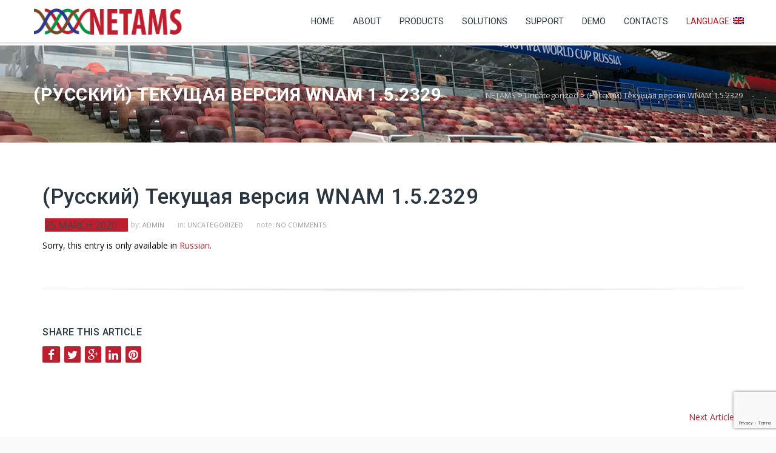

--- FILE ---
content_type: text/html; charset=UTF-8
request_url: https://www.netams.com/en/2020/03/25/%D0%A2%D0%B5%D0%BA%D1%83%D1%89%D0%B0%D1%8F-%D0%B2%D0%B5%D1%80%D1%81%D0%B8%D1%8F-wnam-1-5-2329/
body_size: 18361
content:
<!DOCTYPE HTML>
<html lang="en-US"
	prefix="og: https://ogp.me/ns#" >
<head>
	<meta charset="UTF-8" />

			<meta name="viewport" content="width=device-width, initial-scale=1.0, maximum-scale=1.0, user-scalable=no"/>
		<meta name="apple-mobile-web-app-capable" content="yes" />
				<meta property="og:type" content="king:photo" />
		<meta property="og:url" content="https://www.netams.com/en/2020/03/25/%d0%a2%d0%b5%d0%ba%d1%83%d1%89%d0%b0%d1%8f-%d0%b2%d0%b5%d1%80%d1%81%d0%b8%d1%8f-wnam-1-5-2329/" />
		<meta property="og:title" content="(Русский) Текущая версия WNAM 1.5.2329" />
		<meta property="og:description" content="Sorry, this entry is only available in Russian." /><meta property="og:image" content="https://www.netams.com/wp-content/uploads/2019/07/n4_3_sm.png" /><link rel="pingback" href="https://www.netams.com/xmlrpc.php" /><link rel="icon" href="https://www.netams.com/wp-content/uploads/2018/09/fa1.png" sizes="32x32" />
<link rel="icon" href="https://www.netams.com/wp-content/uploads/2018/09/fa1.png" sizes="192x192" />
<link rel="apple-touch-icon" href="https://www.netams.com/wp-content/uploads/2018/09/fa1.png" />
<meta name="msapplication-TileImage" content="https://www.netams.com/wp-content/uploads/2018/09/fa1.png" />
<title>(Русский) Текущая версия WNAM 1.5.2329 | NETAMS</title>
<script type="text/javascript">if(!document.getElementById('rs-plugin-settings-inline-css')){document.write("<style id='rs-plugin-settings-inline-css' type='text/css'></style>")}</script>
		<!-- All in One SEO 4.0.11 -->
		<link rel="canonical" href="https://www.netams.com/en/2020/03/25/%D0%A2%D0%B5%D0%BA%D1%83%D1%89%D0%B0%D1%8F-%D0%B2%D0%B5%D1%80%D1%81%D0%B8%D1%8F-wnam-1-5-2329/" />
		<meta property="og:site_name" content="NETAMS | Network authorization and management - WNAM" />
		<meta property="og:type" content="article" />
		<meta property="og:title" content="(Русский) Текущая версия WNAM 1.5.2329 | NETAMS" />
		<meta property="og:url" content="https://www.netams.com/en/2020/03/25/%D0%A2%D0%B5%D0%BA%D1%83%D1%89%D0%B0%D1%8F-%D0%B2%D0%B5%D1%80%D1%81%D0%B8%D1%8F-wnam-1-5-2329/" />
		<meta property="article:published_time" content="2020-03-25T17:45:17Z" />
		<meta property="article:modified_time" content="2020-05-01T07:33:19Z" />
		<meta property="twitter:card" content="summary" />
		<meta property="twitter:domain" content="www.netams.com" />
		<meta property="twitter:title" content="(Русский) Текущая версия WNAM 1.5.2329 | NETAMS" />
		<script type="application/ld+json" class="aioseo-schema">
			{"@context":"https:\/\/schema.org","@graph":[{"@type":"WebSite","@id":"https:\/\/www.netams.com\/en\/#website","url":"https:\/\/www.netams.com\/en\/","name":"NETAMS","description":"Network authorization and management - WNAM","publisher":{"@id":"https:\/\/www.netams.com\/en\/#organization"},"potentialAction":{"@type":"SearchAction","target":"https:\/\/www.netams.com\/en\/?s={search_term_string}","query-input":"required name=search_term_string"}},{"@type":"Organization","@id":"https:\/\/www.netams.com\/en\/#organization","name":"NETAMS","url":"https:\/\/www.netams.com\/en\/"},{"@type":"BreadcrumbList","@id":"https:\/\/www.netams.com\/en\/2020\/03\/25\/%D0%A2%D0%B5%D0%BA%D1%83%D1%89%D0%B0%D1%8F-%D0%B2%D0%B5%D1%80%D1%81%D0%B8%D1%8F-wnam-1-5-2329\/#breadcrumblist","itemListElement":[{"@type":"ListItem","@id":"https:\/\/www.netams.com\/en\/#listItem","position":1,"item":{"@type":"WebPage","@id":"https:\/\/www.netams.com\/en\/#item","name":"\u0413\u043b\u0430\u0432\u043d\u0430\u044f","description":"\u0421\u0438\u0441\u0442\u0435\u043c\u0430 \u0430\u0432\u0442\u043e\u0440\u0438\u0437\u0430\u0446\u0438\u0438 Wi-Fi \u043d\u0430 \u0441\u0432\u043e\u0451\u043c \u0441\u0435\u0440\u0432\u0435\u0440\u0435, \u0431\u0435\u0437 \u043e\u0431\u043b\u0430\u043a\u043e\u0432 - Wireless Network Access Manager - WNAM. \u0412\u044b \u043f\u043e\u043b\u043d\u043e\u0441\u0442\u044c\u044e \u0443\u043f\u0440\u0430\u0432\u043b\u044f\u0435\u0442\u0435 \u0441\u0432\u043e\u0438\u043c\u0438 \u0434\u0430\u043d\u043d\u044b\u043c\u0438.","url":"https:\/\/www.netams.com\/en\/"},"nextItem":"https:\/\/www.netams.com\/en\/2020\/#listItem"},{"@type":"ListItem","@id":"https:\/\/www.netams.com\/en\/2020\/#listItem","position":2,"item":{"@type":"CollectionPage","@id":"https:\/\/www.netams.com\/en\/2020\/#item","name":"25.03.2020 | NETAMS","url":"https:\/\/www.netams.com\/en\/2020\/"},"nextItem":"https:\/\/www.netams.com\/en\/2020\/03\/#listItem","previousItem":"https:\/\/www.netams.com\/en\/#listItem"},{"@type":"ListItem","@id":"https:\/\/www.netams.com\/en\/2020\/03\/#listItem","position":3,"item":{"@type":"CollectionPage","@id":"https:\/\/www.netams.com\/en\/2020\/03\/#item","name":"25.03.2020 | NETAMS","url":"https:\/\/www.netams.com\/en\/2020\/03\/"},"nextItem":"https:\/\/www.netams.com\/en\/2020\/03\/25\/#listItem","previousItem":"https:\/\/www.netams.com\/en\/2020\/#listItem"},{"@type":"ListItem","@id":"https:\/\/www.netams.com\/en\/2020\/03\/25\/#listItem","position":4,"item":{"@type":"CollectionPage","@id":"https:\/\/www.netams.com\/en\/2020\/03\/25\/#item","name":"25.03.2020 | NETAMS","url":"https:\/\/www.netams.com\/en\/2020\/03\/25\/"},"nextItem":"https:\/\/www.netams.com\/en\/2020\/03\/25\/%d0%a2%d0%b5%d0%ba%d1%83%d1%89%d0%b0%d1%8f-%d0%b2%d0%b5%d1%80%d1%81%d0%b8%d1%8f-wnam-1-5-2329\/#listItem","previousItem":"https:\/\/www.netams.com\/en\/2020\/03\/#listItem"},{"@type":"ListItem","@id":"https:\/\/www.netams.com\/en\/2020\/03\/25\/%d0%a2%d0%b5%d0%ba%d1%83%d1%89%d0%b0%d1%8f-%d0%b2%d0%b5%d1%80%d1%81%d0%b8%d1%8f-wnam-1-5-2329\/#listItem","position":5,"item":{"@type":"Article","@id":"https:\/\/www.netams.com\/en\/2020\/03\/25\/%d0%a2%d0%b5%d0%ba%d1%83%d1%89%d0%b0%d1%8f-%d0%b2%d0%b5%d1%80%d1%81%d0%b8%d1%8f-wnam-1-5-2329\/#item","name":"(\u0420\u0443\u0441\u0441\u043a\u0438\u0439) \u0422\u0435\u043a\u0443\u0449\u0430\u044f \u0432\u0435\u0440\u0441\u0438\u044f WNAM 1.5.2329","url":"https:\/\/www.netams.com\/en\/2020\/03\/25\/%d0%a2%d0%b5%d0%ba%d1%83%d1%89%d0%b0%d1%8f-%d0%b2%d0%b5%d1%80%d1%81%d0%b8%d1%8f-wnam-1-5-2329\/"},"previousItem":"https:\/\/www.netams.com\/en\/2020\/03\/25\/#listItem"}]},{"@type":"Person","@id":"https:\/\/www.netams.com\/en\/author\/admin\/#author","url":"https:\/\/www.netams.com\/en\/author\/admin\/","name":"admin","image":{"@type":"ImageObject","@id":"https:\/\/www.netams.com\/en\/2020\/03\/25\/%D0%A2%D0%B5%D0%BA%D1%83%D1%89%D0%B0%D1%8F-%D0%B2%D0%B5%D1%80%D1%81%D0%B8%D1%8F-wnam-1-5-2329\/#authorImage","url":"https:\/\/secure.gravatar.com\/avatar\/15065b388c2d11c9921b770e52d016a4?s=96&d=mm&r=g","width":96,"height":96,"caption":"admin"}},{"@type":"WebPage","@id":"https:\/\/www.netams.com\/en\/2020\/03\/25\/%D0%A2%D0%B5%D0%BA%D1%83%D1%89%D0%B0%D1%8F-%D0%B2%D0%B5%D1%80%D1%81%D0%B8%D1%8F-wnam-1-5-2329\/#webpage","url":"https:\/\/www.netams.com\/en\/2020\/03\/25\/%D0%A2%D0%B5%D0%BA%D1%83%D1%89%D0%B0%D1%8F-%D0%B2%D0%B5%D1%80%D1%81%D0%B8%D1%8F-wnam-1-5-2329\/","name":"(\u0420\u0443\u0441\u0441\u043a\u0438\u0439) \u0422\u0435\u043a\u0443\u0449\u0430\u044f \u0432\u0435\u0440\u0441\u0438\u044f WNAM 1.5.2329 | NETAMS","inLanguage":"en-US","isPartOf":{"@id":"https:\/\/www.netams.com\/en\/#website"},"breadcrumb":{"@id":"https:\/\/www.netams.com\/en\/2020\/03\/25\/%D0%A2%D0%B5%D0%BA%D1%83%D1%89%D0%B0%D1%8F-%D0%B2%D0%B5%D1%80%D1%81%D0%B8%D1%8F-wnam-1-5-2329\/#breadcrumblist"},"author":"https:\/\/www.netams.com\/en\/2020\/03\/25\/%D0%A2%D0%B5%D0%BA%D1%83%D1%89%D0%B0%D1%8F-%D0%B2%D0%B5%D1%80%D1%81%D0%B8%D1%8F-wnam-1-5-2329\/#author","creator":"https:\/\/www.netams.com\/en\/2020\/03\/25\/%D0%A2%D0%B5%D0%BA%D1%83%D1%89%D0%B0%D1%8F-%D0%B2%D0%B5%D1%80%D1%81%D0%B8%D1%8F-wnam-1-5-2329\/#author","datePublished":"2020-03-25T17:45:17+03:00","dateModified":"2020-05-01T07:33:19+03:00"},{"@type":"Article","@id":"https:\/\/www.netams.com\/en\/2020\/03\/25\/%D0%A2%D0%B5%D0%BA%D1%83%D1%89%D0%B0%D1%8F-%D0%B2%D0%B5%D1%80%D1%81%D0%B8%D1%8F-wnam-1-5-2329\/#article","name":"(\u0420\u0443\u0441\u0441\u043a\u0438\u0439) \u0422\u0435\u043a\u0443\u0449\u0430\u044f \u0432\u0435\u0440\u0441\u0438\u044f WNAM 1.5.2329 | NETAMS","headline":"(\u0420\u0443\u0441\u0441\u043a\u0438\u0439) \u0422\u0435\u043a\u0443\u0449\u0430\u044f \u0432\u0435\u0440\u0441\u0438\u044f WNAM 1.5.2329","author":{"@id":"https:\/\/www.netams.com\/en\/author\/admin\/#author"},"publisher":{"@id":"https:\/\/www.netams.com\/en\/#organization"},"datePublished":"2020-03-25T17:45:17+03:00","dateModified":"2020-05-01T07:33:19+03:00","articleSection":"Uncategorized","mainEntityOfPage":{"@id":"https:\/\/www.netams.com\/en\/2020\/03\/25\/%D0%A2%D0%B5%D0%BA%D1%83%D1%89%D0%B0%D1%8F-%D0%B2%D0%B5%D1%80%D1%81%D0%B8%D1%8F-wnam-1-5-2329\/#webpage"},"isPartOf":{"@id":"https:\/\/www.netams.com\/en\/2020\/03\/25\/%D0%A2%D0%B5%D0%BA%D1%83%D1%89%D0%B0%D1%8F-%D0%B2%D0%B5%D1%80%D1%81%D0%B8%D1%8F-wnam-1-5-2329\/#webpage"}}]}
		</script>
		<!-- All in One SEO -->

<link rel='dns-prefetch' href='//www.google.com' />
<link rel='dns-prefetch' href='//fonts.googleapis.com' />
<link rel='dns-prefetch' href='//s.w.org' />
<link rel="alternate" type="application/rss+xml" title="NETAMS &raquo; Feed" href="https://www.netams.com/en/feed/" />
<link rel="alternate" type="application/rss+xml" title="NETAMS &raquo; Comments Feed" href="https://www.netams.com/en/comments/feed/" />
<link rel="alternate" type="application/rss+xml" title="NETAMS &raquo; (Русский) Текущая версия WNAM 1.5.2329 Comments Feed" href="https://www.netams.com/en/2020/03/25/%d0%a2%d0%b5%d0%ba%d1%83%d1%89%d0%b0%d1%8f-%d0%b2%d0%b5%d1%80%d1%81%d0%b8%d1%8f-wnam-1-5-2329/feed/" />
		<script type="text/javascript">
			window._wpemojiSettings = {"baseUrl":"https:\/\/s.w.org\/images\/core\/emoji\/13.0.1\/72x72\/","ext":".png","svgUrl":"https:\/\/s.w.org\/images\/core\/emoji\/13.0.1\/svg\/","svgExt":".svg","source":{"concatemoji":"https:\/\/www.netams.com\/wp-includes\/js\/wp-emoji-release.min.js?ver=5.6"}};
			!function(e,a,t){var r,n,o,i,p=a.createElement("canvas"),s=p.getContext&&p.getContext("2d");function c(e,t){var a=String.fromCharCode;s.clearRect(0,0,p.width,p.height),s.fillText(a.apply(this,e),0,0);var r=p.toDataURL();return s.clearRect(0,0,p.width,p.height),s.fillText(a.apply(this,t),0,0),r===p.toDataURL()}function l(e){if(!s||!s.fillText)return!1;switch(s.textBaseline="top",s.font="600 32px Arial",e){case"flag":return!c([127987,65039,8205,9895,65039],[127987,65039,8203,9895,65039])&&(!c([55356,56826,55356,56819],[55356,56826,8203,55356,56819])&&!c([55356,57332,56128,56423,56128,56418,56128,56421,56128,56430,56128,56423,56128,56447],[55356,57332,8203,56128,56423,8203,56128,56418,8203,56128,56421,8203,56128,56430,8203,56128,56423,8203,56128,56447]));case"emoji":return!c([55357,56424,8205,55356,57212],[55357,56424,8203,55356,57212])}return!1}function d(e){var t=a.createElement("script");t.src=e,t.defer=t.type="text/javascript",a.getElementsByTagName("head")[0].appendChild(t)}for(i=Array("flag","emoji"),t.supports={everything:!0,everythingExceptFlag:!0},o=0;o<i.length;o++)t.supports[i[o]]=l(i[o]),t.supports.everything=t.supports.everything&&t.supports[i[o]],"flag"!==i[o]&&(t.supports.everythingExceptFlag=t.supports.everythingExceptFlag&&t.supports[i[o]]);t.supports.everythingExceptFlag=t.supports.everythingExceptFlag&&!t.supports.flag,t.DOMReady=!1,t.readyCallback=function(){t.DOMReady=!0},t.supports.everything||(n=function(){t.readyCallback()},a.addEventListener?(a.addEventListener("DOMContentLoaded",n,!1),e.addEventListener("load",n,!1)):(e.attachEvent("onload",n),a.attachEvent("onreadystatechange",function(){"complete"===a.readyState&&t.readyCallback()})),(r=t.source||{}).concatemoji?d(r.concatemoji):r.wpemoji&&r.twemoji&&(d(r.twemoji),d(r.wpemoji)))}(window,document,window._wpemojiSettings);
		</script>
		<style type="text/css">
img.wp-smiley,
img.emoji {
	display: inline !important;
	border: none !important;
	box-shadow: none !important;
	height: 1em !important;
	width: 1em !important;
	margin: 0 .07em !important;
	vertical-align: -0.1em !important;
	background: none !important;
	padding: 0 !important;
}
</style>
	<link rel='stylesheet' id='king-hosting-css'  href='https://www.netams.com/wp-content/themes/arkahost/assets/css/king-hosting.css?ver=5.2' type='text/css' media='all' />
<link rel='stylesheet' id='king-reset-css'  href='https://www.netams.com/wp-content/themes/arkahost/assets/css/reset.css?ver=5.2' type='text/css' media='all' />
<link rel='stylesheet' id='king-bootstrap-css'  href='https://www.netams.com/wp-content/themes/arkahost/assets/css/main_menu/bootstrap.min.css?ver=5.2' type='text/css' media='all' />
<link rel='stylesheet' id='king-blog-reset-css'  href='https://www.netams.com/wp-content/themes/arkahost/assets/css/blog-reset.css?ver=5.2' type='text/css' media='all' />
<link rel='stylesheet' id='king-awesome-css'  href='https://www.netams.com/wp-content/themes/arkahost/core/assets/css/font-awesome.min.css?ver=5.2' type='text/css' media='all' />
<link rel='stylesheet' id='king-simple-line-css'  href='https://www.netams.com/wp-content/themes/arkahost/core/assets/css/simple-line-icons.css?ver=5.2' type='text/css' media='all' />
<link rel='stylesheet' id='king-etlinefont-css'  href='https://www.netams.com/wp-content/themes/arkahost/core/assets/css/etlinefont.css?ver=5.2' type='text/css' media='all' />
<link rel='stylesheet' id='king-stylesheet-css'  href='https://www.netams.com/wp-content/themes/arkahost/style.css?ver=5.2' type='text/css' media='all' />
<link rel='stylesheet' id='king-effects-css'  href='https://www.netams.com/wp-content/themes/arkahost/core/assets/css/animate.css?ver=5.2' type='text/css' media='all' />
<link rel='stylesheet' id='king-static-css'  href='https://www.netams.com/wp-content/themes/arkahost/assets/css/king.css?ver=5.2' type='text/css' media='all' />
<link rel='stylesheet' id='king-arkahost-css'  href='https://www.netams.com/wp-content/themes/arkahost/assets/css/arkahost.css?ver=5.2' type='text/css' media='all' />
<link rel='stylesheet' id='king-shortcodes-css'  href='https://www.netams.com/wp-content/themes/arkahost/assets/css/shortcodes.css?ver=5.2' type='text/css' media='all' />
<link rel='stylesheet' id='king-box-shortcodes-css'  href='https://www.netams.com/wp-content/themes/arkahost/assets/css/box-shortcodes.css?ver=5.2' type='text/css' media='all' />
<link rel='stylesheet' id='king-cubeportfolio-css'  href='https://www.netams.com/wp-content/themes/arkahost/assets/css/cube/cubeportfolio.min.css?ver=5.2' type='text/css' media='all' />
<link rel='stylesheet' id='king-owl-transitions-css'  href='https://www.netams.com/wp-content/themes/arkahost/assets/css/owl.transitions.css?ver=5.2' type='text/css' media='all' />
<link rel='stylesheet' id='king-owl-carousel-css'  href='https://www.netams.com/wp-content/themes/arkahost/assets/css/owl.carousel.css?ver=5.2' type='text/css' media='all' />
<link rel='stylesheet' id='king-loopslider-css'  href='https://www.netams.com/wp-content/themes/arkahost/assets/css/loopslider.css?ver=5.2' type='text/css' media='all' />
<link rel='stylesheet' id='king-tabacc-css'  href='https://www.netams.com/wp-content/themes/arkahost/assets/css/tabacc.css?ver=5.2' type='text/css' media='all' />
<link rel='stylesheet' id='king-detached-css'  href='https://www.netams.com/wp-content/themes/arkahost/assets/css/detached.css?ver=5.2' type='text/css' media='all' />
<link rel='stylesheet' id='king-revolution-css'  href='https://www.netams.com/wp-content/themes/arkahost/assets/css/reslider.css?ver=5.2' type='text/css' media='all' />
<link rel='stylesheet' id='king-google-fonts-css'  href='https://fonts.googleapis.com/css?family=Open+Sans%3A300%2C300italic%2C400%2C400italic%2C600%2C600italic%2C700%2C700italic%2C800%2C800italic%7CRaleway%3A400%2C100%2C200%2C300%2C500%2C600%2C700%2C800%2C900%7CRoboto%3A400%2C100%2C100italic%2C300%2C300italic%2C400italic%2C500%2C500italic%2C700%2C700italic%2C900%2C900italic%7CDancing+Script%3A400%2C700&#038;ver=5.6' type='text/css' media='all' />
<link rel='stylesheet' id='king-menu-css'  href='https://www.netams.com/wp-content/themes/arkahost/assets/css/main_menu/menu.css?ver=5.2' type='text/css' media='all' />
<link rel='stylesheet' id='wp-block-library-css'  href='https://www.netams.com/wp-includes/css/dist/block-library/style.min.css?ver=5.6' type='text/css' media='all' />
<link rel='stylesheet' id='contact-form-7-css'  href='https://www.netams.com/wp-content/plugins/contact-form-7/includes/css/styles.css?ver=5.3.2' type='text/css' media='all' />
<link rel='stylesheet' id='page-list-style-css'  href='https://www.netams.com/wp-content/plugins/page-list/css/page-list.css?ver=5.2' type='text/css' media='all' />
<link rel='stylesheet' id='rs-plugin-settings-css'  href='https://www.netams.com/wp-content/plugins/revslider/public/assets/css/rs6.css?ver=6.3.5' type='text/css' media='all' />
<style id='rs-plugin-settings-inline-css' type='text/css'>
#rs-demo-id {}
</style>
<link rel='stylesheet' id='king-responsive-css'  href='https://www.netams.com/wp-content/themes/arkahost/assets/css/responsive.css?ver=5.2' type='text/css' media='all' />
<link rel='stylesheet' id='king-responsive-tabs-css'  href='https://www.netams.com/wp-content/themes/arkahost/assets/css/responsive-tabs.css?ver=5.2' type='text/css' media='all' />
<link rel='stylesheet' id='king-responsive-portfolio-css'  href='https://www.netams.com/wp-content/themes/arkahost/assets/css/responsive-portfolio.css?ver=5.2' type='text/css' media='all' />
<script type='text/javascript' src='https://www.netams.com/wp-includes/js/jquery/jquery.min.js?ver=3.5.1' id='jquery-core-js'></script>
<script type='text/javascript' src='https://www.netams.com/wp-includes/js/jquery/jquery-migrate.min.js?ver=3.3.2' id='jquery-migrate-js'></script>
<script type='text/javascript' id='king-user-script-js-extra'>
/* <![CDATA[ */
var ajax_user_object = {"ajaxurl":"https:\/\/www.netams.com\/wp-admin\/admin-ajax.php","redirecturl":"https:\/\/www.netams.com\/en\/wp-admin\/profile.php","loadingmessage":"Sending user info, please wait..."};
/* ]]> */
</script>
<script type='text/javascript' src='https://www.netams.com/wp-content/themes/arkahost/assets/js/king.user.js?ver=5.6' id='king-user-script-js'></script>
<script type='text/javascript' src='https://www.netams.com/wp-content/plugins/revslider/public/assets/js/rbtools.min.js?ver=6.3.5' id='tp-tools-js'></script>
<script type='text/javascript' src='https://www.netams.com/wp-content/plugins/revslider/public/assets/js/rs6.min.js?ver=6.3.5' id='revmin-js'></script>
<link rel="https://api.w.org/" href="https://www.netams.com/en/wp-json/" /><link rel="alternate" type="application/json" href="https://www.netams.com/en/wp-json/wp/v2/posts/3475" /><link rel="EditURI" type="application/rsd+xml" title="RSD" href="https://www.netams.com/xmlrpc.php?rsd" />
<link rel="wlwmanifest" type="application/wlwmanifest+xml" href="https://www.netams.com/wp-includes/wlwmanifest.xml" /> 
<meta name="generator" content="WordPress 5.6" />
<link rel='shortlink' href='https://www.netams.com/en/?p=3475' />
<link rel="alternate" type="application/json+oembed" href="https://www.netams.com/en/wp-json/oembed/1.0/embed?url=https%3A%2F%2Fwww.netams.com%2Fen%2F2020%2F03%2F25%2F%25d0%25a2%25d0%25b5%25d0%25ba%25d1%2583%25d1%2589%25d0%25b0%25d1%258f-%25d0%25b2%25d0%25b5%25d1%2580%25d1%2581%25d0%25b8%25d1%258f-wnam-1-5-2329%2F" />
<style type="text/css">
.qtranxs_flag_ru {background-image: url(https://www.netams.com/wp-content/plugins/qtranslate-x/flags/ru.png); background-repeat: no-repeat;}
.qtranxs_flag_en {background-image: url(https://www.netams.com/wp-content/plugins/qtranslate-x/flags/gb.png); background-repeat: no-repeat;}
</style>
<link hreflang="ru" href="https://www.netams.com/ru/2020/03/25/%D0%A2%D0%B5%D0%BA%D1%83%D1%89%D0%B0%D1%8F-%D0%B2%D0%B5%D1%80%D1%81%D0%B8%D1%8F-wnam-1-5-2329/" rel="alternate" />
<link hreflang="en" href="https://www.netams.com/en/2020/03/25/%D0%A2%D0%B5%D0%BA%D1%83%D1%89%D0%B0%D1%8F-%D0%B2%D0%B5%D1%80%D1%81%D0%B8%D1%8F-wnam-1-5-2329/" rel="alternate" />
<link hreflang="x-default" href="https://www.netams.com/2020/03/25/%D0%A2%D0%B5%D0%BA%D1%83%D1%89%D0%B0%D1%8F-%D0%B2%D0%B5%D1%80%D1%81%D0%B8%D1%8F-wnam-1-5-2329/" rel="alternate" />
<meta name="generator" content="qTranslate-X 3.4.6.8" />
<script type="text/javascript">
		/* <![CDATA[ */
		var king_hosting_params = {"adv_custom_field" : "domains[]", "arkahost_adv_url":"https://www.netams.com/en/2020/03/25/%d0%a2%d0%b5%d0%ba%d1%83%d1%89%d0%b0%d1%8f-%d0%b2%d0%b5%d1%80%d1%81%d0%b8%d1%8f-wnam-1-5-2329/?ccce=cart&a=add&domain=register", "home_url":"https://www.netams.com/en", "ajax_url":"https://www.netams.com/wp-admin/admin-ajax.php", "hosting_js":"https://www.netams.com/wp-content/themes/arkahost/assets/js/king.hosting.js"};
		/* ]]> */
		</script> 
<!-- Global site tag (gtag.js) - Google Analytics -->
<script async src="https://www.googletagmanager.com/gtag/js?id=UA-166902640-1"></script>
<script>
  window.dataLayer = window.dataLayer || [];
  function gtag(){dataLayer.push(arguments);}
  gtag('js', new Date());

  gtag('config', 'UA-166902640-1');
</script>
 
<!-- Yandex.Metrika counter by Yandex Metrica Plugin -->
<script type="text/javascript" >
    (function(m,e,t,r,i,k,a){m[i]=m[i]||function(){(m[i].a=m[i].a||[]).push(arguments)};
        m[i].l=1*new Date();k=e.createElement(t),a=e.getElementsByTagName(t)[0],k.async=1,k.src=r,a.parentNode.insertBefore(k,a)})
    (window, document, "script", "https://mc.yandex.ru/metrika/tag.js", "ym");

    ym(9837064, "init", {
        id:9837064,
        clickmap:true,
        trackLinks:true,
        accurateTrackBounce:true,
        webvisor:true,
	        });
</script>
<noscript><div><img src="https://mc.yandex.ru/watch/9837064" style="position:absolute; left:-9999px;" alt="" /></div></noscript>
<!-- /Yandex.Metrika counter -->
<meta name="generator" content="Powered by WPBakery Page Builder - drag and drop page builder for WordPress."/>
<meta name="generator" content="Powered by Slider Revolution 6.3.5 - responsive, Mobile-Friendly Slider Plugin for WordPress with comfortable drag and drop interface." />
<link rel="icon" href="https://www.netams.com/wp-content/uploads/2018/09/fa1.png" sizes="32x32" />
<link rel="icon" href="https://www.netams.com/wp-content/uploads/2018/09/fa1.png" sizes="192x192" />
<link rel="apple-touch-icon" href="https://www.netams.com/wp-content/uploads/2018/09/fa1.png" />
<meta name="msapplication-TileImage" content="https://www.netams.com/wp-content/uploads/2018/09/fa1.png" />
<script type="text/javascript">function setREVStartSize(e){
			//window.requestAnimationFrame(function() {				 
				window.RSIW = window.RSIW===undefined ? window.innerWidth : window.RSIW;	
				window.RSIH = window.RSIH===undefined ? window.innerHeight : window.RSIH;	
				try {								
					var pw = document.getElementById(e.c).parentNode.offsetWidth,
						newh;
					pw = pw===0 || isNaN(pw) ? window.RSIW : pw;
					e.tabw = e.tabw===undefined ? 0 : parseInt(e.tabw);
					e.thumbw = e.thumbw===undefined ? 0 : parseInt(e.thumbw);
					e.tabh = e.tabh===undefined ? 0 : parseInt(e.tabh);
					e.thumbh = e.thumbh===undefined ? 0 : parseInt(e.thumbh);
					e.tabhide = e.tabhide===undefined ? 0 : parseInt(e.tabhide);
					e.thumbhide = e.thumbhide===undefined ? 0 : parseInt(e.thumbhide);
					e.mh = e.mh===undefined || e.mh=="" || e.mh==="auto" ? 0 : parseInt(e.mh,0);		
					if(e.layout==="fullscreen" || e.l==="fullscreen") 						
						newh = Math.max(e.mh,window.RSIH);					
					else{					
						e.gw = Array.isArray(e.gw) ? e.gw : [e.gw];
						for (var i in e.rl) if (e.gw[i]===undefined || e.gw[i]===0) e.gw[i] = e.gw[i-1];					
						e.gh = e.el===undefined || e.el==="" || (Array.isArray(e.el) && e.el.length==0)? e.gh : e.el;
						e.gh = Array.isArray(e.gh) ? e.gh : [e.gh];
						for (var i in e.rl) if (e.gh[i]===undefined || e.gh[i]===0) e.gh[i] = e.gh[i-1];
											
						var nl = new Array(e.rl.length),
							ix = 0,						
							sl;					
						e.tabw = e.tabhide>=pw ? 0 : e.tabw;
						e.thumbw = e.thumbhide>=pw ? 0 : e.thumbw;
						e.tabh = e.tabhide>=pw ? 0 : e.tabh;
						e.thumbh = e.thumbhide>=pw ? 0 : e.thumbh;					
						for (var i in e.rl) nl[i] = e.rl[i]<window.RSIW ? 0 : e.rl[i];
						sl = nl[0];									
						for (var i in nl) if (sl>nl[i] && nl[i]>0) { sl = nl[i]; ix=i;}															
						var m = pw>(e.gw[ix]+e.tabw+e.thumbw) ? 1 : (pw-(e.tabw+e.thumbw)) / (e.gw[ix]);					
						newh =  (e.gh[ix] * m) + (e.tabh + e.thumbh);
					}				
					if(window.rs_init_css===undefined) window.rs_init_css = document.head.appendChild(document.createElement("style"));					
					document.getElementById(e.c).height = newh+"px";
					window.rs_init_css.innerHTML += "#"+e.c+"_wrapper { height: "+newh+"px }";				
				} catch(e){
					console.log("Failure at Presize of Slider:" + e)
				}					   
			//});
		  };</script>
		<style type="text/css" id="wp-custom-css">
			.feature_section2 {
	position: relative;
}
.feature_section2:before {
		content: '';
    position: absolute;
    left: 100%;
    top: 0;
    width: 100%;
    height: 100%;
    background: #3f4a52;
}

.feature_section2:after {
		content: '';
    position: absolute;
    right: 100%;
    top: 0;
    width: 100%;
    height: 100%;
    background: #2a363f;
}

.widget-title {
	text-align: left;
}

.container-content  {
	margin-top: -50px;
}

body {
	color: black;
}

.hidden-menu-item2 {
	display: none;
	background: red;
}		</style>
		<noscript><style> .wpb_animate_when_almost_visible { opacity: 1; }</style></noscript><script type="text/javascript">var site_uri = "https://www.netams.com";var SITE_URI = "https://www.netams.com";var theme_uri = "https://www.netams.com/wp-content/themes/arkahost";</script><style type="text/css">/*** THEME OPTIONS ***/html body #logo img{max-height:45px}html body .navbar-brand img{max-height:45px}html body .logo{margin-top:5px}#breadcrumb.page_title1{background-image:url(https://www.netams.com/wp-content/uploads/2018/10/IMG_3046a.png)}}body .footer .ftop .left h1{font-size:30px}a{text-decoration:default}a:hover{text-decoration:default}.dropdown.minicart-nav>a>span,.msp-preset-btn-160,.sectitile .line,.king-tabs.detached ul.king-tabs-nav li.ui-tabs-active a,.king-tabs.detached ul.king-tabs-nav a:hover,#king_cart .remove:hover,#searchform #searchsubmit,.woocommerce-product-search input[type="submit"],.header-style-2 ul.nav>li>a.active,.msp-preset-btn-161,.woocommerce span.onsale,.woocommerce-page span.onsale,.product .cart-loading,body .cforms_sty3 .button,ul.tabs li.active,html ul.tabs li.active a,html ul.tabs li.active a:hover{background-color:#be1e2d}#king_cart>p.total .amount,.featured_section13 .cirbox i:hover,.featured_section22 .one_fourth_big .element-icon,.navbar-default .navbar-nav>.active>a,.navbar-default .navbar-nav>.active>a:focus,.navbar-default .navbar-nav>.active>a:hover,.navbar-default .navbar-nav>.current-menu-parent>a,.navbar-default .navbar-nav>li>a:focus,.navbar-default .navbar-nav>li>a:hover,.acc-trigger a,.acc-trigger a:hover,.king-wishlist-add-to-wishlist a i,.navbar-default .navbar-nav>.current-menu-parent>a,.single-product .summary .price ins span{color:#be1e2d}.woocommerce-product-search .btn,.king-switch-layout .fa-th:hover:before,.king-switch-layout .fa-list:hover:before,.king-switch-layout .active .fa:before,.woocommerce span.price ins .amount,.woocommerce span.price .amount,.widget_shopping_cart ul.product_list_widget li .amount,.product-buttons .button.product_type_simple:hover,.product-buttons .button.product_type_variable:hover,.product-buttons .show_details_button:hover,.king-wishlist-add-to-wishlist a i,.summary a.compare i,.woocommerce .star-rating span::before,.woocommerce-tabs #commentform p.stars span a,.woocommerce-tabs #commentform p.stars span a:after:hover,.woocommerce .star-rating span::before,.woocommerce .star-rating::before,.comment-form .comment-form-rating p.stars a:hover:after,#cart-place .cart .cart-content a{color:#be1e2d !important}.woocommerce .widget_price_filter .ui-slider .ui-slider-range,.woocommerce-page .widget_price_filter .ui-slider .ui-slider-range,.order-dropdown ul li a:hover,.woocommerce-tabs ul.tabs li.active,.woocommerce-tabs ul.tabs li:hover,.woocommerce .product ul.tabs li.active a,.woocommerce .product ul.tabs li:hover a,.tags li a:hover,.tagcloud a:hover{background-color:#be1e2d !important}.king_magnifier_zoom_magnifier,.woocommerce-page a.zoom img:hover,.woocommerce-page .input-text:hover{border-color:#be1e2d}.king_magnifier_lens{outline:1px solid #be1e2d}.sitecolor{color:#be1e2d}.header ul.nav>li>a.active,.header ul.nav>li.current-menu-parent>a{color:#be1e2d}.header ul.nav>li>a:hover.active{color:#be1e2d}.header ul.nav>li>a:hover{color:#be1e2d}.header ul.nav .dropdown li a em{background:#be1e2d}.header ul.nav .dropdown li a em.soon{background:#ccc}.site_wrapper ul.nav>li>a.active{color:#be1e2d}.site_wrapper ul.nav>li>a:hover.active{color:#be1e2d}.site_wrapper ul.nav>li>a:hover{color:#be1e2d;transition:all 0.3s ease}.site_wrapper ul.nav .dropdown li:hover a.active{color:#be1e2d}.site_wrapper .dropdown-menu>.active>a,.site_wrapper .dropdown-menu>.active>a:hover,.site_wrapper .dropdown-menu>.active>a:focus,.king-video-play-wrapper .play-button{color:#fff;background-color:#be1e2d}.site_wrapper .mega-menu-contnew .section-box.last a:hover{color:#fff;background:#be1e2d}.site_wrapper .mega-menu-contnew .section-box a.active,.site_wrapper .mega-menu-contnew .section-box a:hover,.site_wrapper .mega-menu-contnew .section-box a:hover strong,.site_wrapper .mega-menu-contnew .section-box a:hover span,.site_wrapper .mega-menu-contnew .section-box a:hover i{color:#be1e2d}.site_wrapper .mega-menu-contnew .section-box a.active span,.site_wrapper .mega-menu-contnew .section-box a.active i,.site_wrapper .mega-menu-contnew .section-box a.active strong{color:#be1e2d}.site_wrapper ul.nav .dropdown li a.active,.site_wrapper ul.nav .dropdown li a.active i{color:#be1e2d}.master-slider .ms-layer.text2 em{color:#be1e2d}.master-slider .ms-layer.text3 em{color:#be1e2d}.master-slider .ms-layer.text4 em{color:#be1e2d}.master-slider .ms-layer.sbut1:hover{color:#fff;background:#be1e2d}.master-slider .ms-layer.sbut2{color:#fff;background:#be1e2d}.master-slider .ms-layer.vline{background:#be1e2d}.master-slider .ms-layer.sbox1{color:#fff;background:#be1e2d}.master-slider .ms-layer.cirbox1.colored{color:#fff;background:#be1e2d}.domain_search .serch_area .input_submit{background-color:#be1e2d;color:#fff}.domain_search .serch_area .input_submit:hover{color:#be1e2d}.host_plans .planbox.highlight .prices{background:#be1e2d}.host_plans .planbox.highlight .prices:before{border-top:21px solid #be1e2d}.host_plans .planbox.highlight .prices a{color:#be1e2d;background:#fff}.host_plans .planbox .prices a:hover{color:#fff;background:#be1e2d}.host_plans .planbox.highlight .prices a:hover{background:rgba(0,0,0,0.1);color:#fff}.feature_section3 .lstblogs .date{background:#be1e2d}.site_wrapper .detached.tabs>ul>li.current span{background:#be1e2d}.feature_section4 .center{background:#be1e2d}body .button.one{color:#be1e2d}body .button.one:hover{background:#be1e2d}body .button.two,body .button.six{border:2px solid #be1e2d;color:#be1e2d}body .button.two:hover,body .button.six:hover{background:#be1e2d;border:2px solid #be1e2d}body .button.three{color:#be1e2d}body .button.three:hover{color:#fff;background:#be1e2d}body .button.three.dark:hover{color:#fff;background:#be1e2d}body .button.four{border:1px solid #be1e2d;color:#be1e2d}body .button.four:hover{background:#be1e2d;border:1px solid #be1e2d}body .button.five{color:#be1e2d}body .button.five:hover{background:#be1e2d}.footer .ftop .left h1{color:#be1e2d}.footer .ftop .right .input_submit:hover{color:#be1e2d}.price_compare .prices strong{color:#be1e2d}.price_compare .prices a:hover{color:#fff;background:#be1e2d}.price_compare .rowsremain.center span{background:#be1e2d}.price_compare .rowsremain.center .prices a:hover{color:#fff;background:#be1e2d}body .feature_section8 i{color:#be1e2d}.page_title1.sty7{background-color:#be1e2d}.site_wrapper .feature_section11 .tabs>li.active{color:#be1e2d}.logregform .feildcont .fbut{background:#be1e2d}.feature_section17 .one_third a.but1{background:#be1e2d}.cforms .button{background:#be1e2d;border:1px solid #be1e2d}.site_wrapper .tabs3 li a:hover{color:#be1e2d}.site_wrapper .tabs3 li.active a{color:#be1e2d}.site_wrapper .tabs2 li.active a{background-color:#be1e2d}.site_wrapper .tabs.side li.active a{background-color:#be1e2d}.site_wrapper .tabs li.active a:after{border-right-color:#be1e2d}.site_wrapper ul.tabs li.active,html ul.tabs li.active a,.site_wrapper html ul.tabs li.active a:hover{border-top:1px solid #be1e2d}.site_wrapper .tags li a:hover{background-color:#be1e2d}.features_sec14{background:#be1e2d}.pritable .pacdetails.three{box-shadow:0 -5px 0 #be1e2d}.pritable .pacdetails.three .title strong{color:#be1e2d}.pritable .pacdetails.three .bottom a{background:#be1e2d}.pritable .pacdetails.three h6{background:#be1e2d}.site_wrapper .st-accordion-four ul li.st-open>a{color:#be1e2d}.site_wrapper .st-accordion-four ul li>a{color:#be1e2d}.site_wrapper .st-accordion-four ul li>a:hover{color:#be1e2d}.site_wrapper .st-accordion ul li>a:hover{color:#be1e2d}.site_wrapper .cd-timeline-content h2{color:#be1e2d;font-weight:normal;margin-bottom:0}.site_wrapper .no-touch .cd-timeline-content .cd-read-more:hover{background-color:#be1e2d}.site_wrapper .cd-timeline-content .cd-date strong{background-color:#be1e2d}.site_wrapper .cd-timeline-content .cd-date strong{background:#be1e2d}.site_wrapper .cd-timeline-content .cd-date strong:after{border-right-color:#be1e2d}.site_wrapper .cd-timeline-content .cd-date b{background-color:#be1e2d}.site_wrapper .cd-timeline-content .cd-date b{background:#be1e2d}.site_wrapper .cd-timeline-content .cd-date b:after{border-left-color:#be1e2d}.features_sec38 h6{color:#be1e2d}.flips2_back{background-color:#be1e2d}.flips3_front.flipscont3 i{color:#be1e2d}.flips3_back{background-color:#be1e2d}.flips4_back h5 a:hover{color:#be1e2d}body .but_small1{background-color:#be1e2d}body .but_small1.gray:hover{background-color:#be1e2d}body .but_small3{background-color:#be1e2d}body .but_small2{background-color:#be1e2d}body .but_small4{background-color:#be1e2d}body .but_small5{color:#be1e2d;border:2px solid #be1e2d}body .but_small5.light:hover{color:#be1e2d}body .but_small5.light2:hover{color:#be1e2d}body .but_medium1{background-color:#be1e2d}body .but_medium3{background-color:#be1e2d}body .but_medium2{background-color:#be1e2d}.but_medium4{background-color:#be1e2d}.but_medium5{color:#be1e2d;border:2px solid #be1e2d}.but_large1{background-color:#be1e2d}.but_large1.small{background-color:#be1e2d}.but_large3{background-color:#be1e2d}.but_large2{background-color:#be1e2d}.but_large4{background-color:#be1e2d}.but_large4.white{color:#be1e2d}.but_large5{color:#be1e2d;border:2px solid #be1e2d}.but_full2 .butprogress{background:#be1e2d}.stcode_title4 .line{background:#be1e2d}.stcode_title5 .line{background:#be1e2d}.stcode_title7 .line{background:#be1e2d}.stcode_title12 h2{color:#be1e2d}.button.transp2{background:#be1e2d}.counters2 i{color:#be1e2d}.counters3 .one_fourth.white i{color:#be1e2d}.counters3 .one_fourth.one{color:#be1e2d}.counters3 .one_fourth.one i{color:#be1e2d}.counters3 .one_fourth.two{color:#be1e2d}.counters3 .one_fourth.two i{color:#be1e2d}.counters4{color:#be1e2d}.features_sec62 .box .icon:hover{color:#be1e2d}.pricingtable3 li.title.act{background-color:#be1e2d}.pricingtable3 li.hecont.act strong{background-color:#be1e2d}.pricingtable3 li.price.act h1{color:#be1e2d}.hexagon:hover i{color:#be1e2d}.sidebar_widget ul.arrows_list1 li a{color:#be1e2d}.recent_posts_list li a:hover{color:#be1e2d}.fati4{background-color:#be1e2d}.fati5{color:#be1e2d;border:1px solid #be1e2d}.fati9{color:#be1e2d;border:5px solid #be1e2d}.fati19:hover{color:#be1e2d}.big_text1 i{color:#be1e2d}.error_pagenotfound em{color:#be1e2d}.small_social_links li i{color:#be1e2d}.site_wrapper .cbp-l-caption-buttonLeft,.site_wrapper .cbp-l-caption-buttonRight{background-color:#be1e2d}.site_wrapper .cbp-l-filters-dropdownWrap{background:#be1e2d}.site_wrapper .cbp-l-grid-masonry .cbp-caption-activeWrap.two:hover .cbp-l-caption-title,.site_wrapper .cbp-l-grid-masonry .cbp-caption-activeWrap.three:hover .cbp-l-caption-title{color:#be1e2d}.blog_post h3 a{color:#be1e2d}.blog_post a.date:hover{color:#be1e2d}.sharepost li{background-color:#be1e2d}.about_author a:hover{color:#be1e2d}.alertymes2{background-color:#be1e2d}.site_wrapper #bar{background:#be1e2d}.pop-wrapper2.colored li a span{border:4px solid #be1e2d;background:#be1e2d}.pop-wrapper2.colored li a span:after{border-top:10px solid #be1e2d}a{color:#be1e2d}.color{color:#be1e2d}.but_small3 span{background-color:{darkercolor}}.but_medium3 span{background-color:{darkercolor}}.but_large3 span{background-color:{darkercolor}}.pricing-tables-helight .title{background-color:{darkercolor};border-top:3px solid{darkercolor};border-bottom:1px solid{darkercolor}}.pricing-tables-helight .price{background-color:#be1e2d}.pricing-tables-helight-two .title{background-color:{darkercolor};border-top:3px solid{darkercolor};border-bottom:1px solid{darkercolor}}.pricing-tables-helight-two .price{background-color:#be1e2d}.pricing-tables-main .ordernow .colorchan{color:#fff;background-color:#be1e2d}.pricingtable1 ul.active li.mostp{background-color:#be1e2d}.pricingtable1 ul.active li.title h4{color:#be1e2d}.pricingtable1 ul.active li.title h1{color:#be1e2d}.pricingtable1 ul.active li.planbut a{background-color:#be1e2d}.tp-caption.sbox1,.sbox1{background:#be1e2d}body .text2 em,body .text3 em{color:#be1e2d}body .cirbox1.colored,body .squarebox{background:#be1e2d}body .sbut1:hover,body .tp-caption .sbut1:hover{background:#be1e2d}body .feature_section1 i:hover{color:#be1e2d}body .feature_section3 .lstblogs .date:hover,body .feature_section3_elm .lstblogs h4 a:hover{color:#be1e2d}body .feature_section4 .center .button.three:hover{background:rgba(0,0,0,0.1)}body .feature_section6_elm .item strong{color:#be1e2d}body .cirbox2{background:#be1e2d}body .feature_section101 .sprice a{background:#be1e2d}body .domain_search.sty2 .serch_area .input_submit{background:#be1e2d}body .domain_search.sty2 .serch_area .input_submit:hover{color:#be1e2d}body .feature_section102 .plan h2 strong{color:#be1e2d}body .feature_section104 .box h1,body .feature_section107 h1 a{background:#be1e2d}body .tp-caption.sbut10,body .sbut10{background:#be1e2d}body .sbut10:hover,body .tp-caption.sbut10:hover{color:#be1e2d!important}body .host_plans_sty3 .one_third .price h1{color:#be1e2d}body .host_plans_sty3 .one_third a.but{background:#be1e2d}body .feature_section18 a{background:#be1e2d}body .features_sec40 .element-icon,body .price_compare .rowsremain.center .span{background:#be1e2d}body .hexagon:hover h6{color:#be1e2d}body .king-whmcs-wrapper .button.primary,body .king-whmcs-wrapper .btn-primary{background:#be1e2d}body .king-whmcs-wrapper a{color:#be1e2d}body .knavbar .knav>li>a:hover{color:#be1e2d}body .king-whmcs-wrapper .btn-success{background:#be1e2d}body .yamm-content .section-box.last a:hover{background:#be1e2d}body .feature_section15_elm .one_fourth_less a:hover i{background:#be1e2d}body .minicart-nav .cart-items{background:#be1e2d}body .flips1_back{background:#be1e2d}body .fati4{background:#be1e2d}body #wp-calendar th{background:#be1e2d}body .counters4{color:#be1e2d}.pritable .pacdetails.highlight .title strong{color:#be1e2d}body .pritable .pacdetails.highlight .bottom a,body .pritable .pacdetails.highlight h6{background:#be1e2d}body .king-tabs-vertical .king-tabs-nav .ui-tabs-active a,body .tabs2 .king-tabs-nav .ui-tabs-active a{background:#be1e2d}body .pritable .pacdetails.highlight{box-shadow:0 -5px 0 #be1e2d}body .pricing-tables-helight{background:#be1e2d}body .king-tabs-vertical .king-tabs-nav .ui-tabs-active a:after{border-right-color:#be1e2d}body a.but_goback{background:#be1e2d}body .cbp-l-grid-masonry-projects-title{color:#be1e2d}body .cforms .button,body #content .wpb_text_column .cforms .button{background:#be1e2d;border:1px solid rgba(0,0,0,0.1)}body .yamm-content .section-box a:hover,body .yamm-content .section-box a:hover strong,body .yamm-content .section-box a:hover span,body .yamm-content .section-box a:hover i{color:#be1e2d}body .tp-caption.sbut10,body .sbut10{background:#be1e2d!important}body #king_cart>p.total .amount{color:#be1e2d}body .launch{color:#be1e2d}body .top_header .right a.but.bridge_link{background:#be1e2d}body .header.sty3 .menu_main{background:#be1e2d}body .header.sty3 .minicart-nav .cart-items{background:#333}body .header.sty3 .navbar-default .navbar-nav>.current-menu-parent>a{color:rgba(0,0,0,0.5)}#whmcsorderfrm input[type="button"]:hover,#whmcsorderfrm input[type="reset"]:hover,#whmcsorderfrm input[type="submit"]:hover{background:#be1e2d none repeat scroll 0 0}body .top_header .right a.but{background:#be1e2d}body .header.sty3 .navbar-default .navbar-nav>li>a:focus{color:#fff}/**WHMPRESS**/.whmpress button,.whmpress a.whmpress-btn,.whmpress a.buy-button,.whmpress a.www-button,.whmpress a.whois-button,.whmpress input[type="submit"]{background:#be1e2d;border-color:#be1e2d}.whmp_domain_search_ajax_results .whmp_found_result .whmp_search_ajax_buttons a{background:#be1e2d}.whmpress_announcements .announcement-date{background:#be1e2d}.whmpress_announcements a{color:#be1e2d}body .btn-primary,body #bridge .btn{background-color:#be1e2d;border-color:#be1e2d}.home-shortcuts{background:#be1e2d}.footer .secarea .address a:hover{color:#be1e2d}.arkahost-advance-search-form .arkahost-submit{background:#be1e2d}.tpbut:hover{background:#be1e2d}</style><!-- Event snippet for Website traffic conversion page -->
<script>
  gtag('event', 'conversion', {'send_to': 'AW-972726170/dE2cCMC90tQBEJq_6s8D'});
</script>
</head>
<body class="post-template-default single single-post postid-3475 single-format-standard bg-cover slide-menu wpb-js-composer js-comp-ver-6.5.0 vc_responsive">
	<div id="main" class="layout-wide  site_wrapper">
	<!-- Yandex.Metrika counter -->
<script type="text/javascript" >
   (function(m,e,t,r,i,k,a){m[i]=m[i]||function(){(m[i].a=m[i].a||[]).push(arguments)};
   m[i].l=1*new Date();k=e.createElement(t),a=e.getElementsByTagName(t)[0],k.async=1,k.src=r,a.parentNode.insertBefore(k,a)})
   (window, document, "script", "https://mc.yandex.ru/metrika/tag.js", "ym");

   ym(9837064, "init", {
        clickmap:true,
        trackLinks:true,
        accurateTrackBounce:true,
        webvisor:true
   });
</script>
<noscript><div><img src="https://mc.yandex.ru/watch/9837064" style="position:absolute; left:-9999px;" alt="" /></div></noscript>
<!-- /Yandex.Metrika counter -->
<!--Header default-->
<div class="top_nav">
	<div class="container">
	    <div class="left">
		   					    </div><!-- end left -->

	    <div class="right nologin">

	    					    				        <ul class="tplinks">
		        	            <li>
	            	<strong>
	            		<i class="fa fa-phone"></i> +7 (499) 346-76-60	            	</strong>
	            </li>
	            	        </ul>
	    </div><!-- end right -->
	</div>
</div>
<div class="clearfix"></div>
<header class="header">
	<div class="container">
	    <!-- Logo -->
	    <div class="logo">
		    <a href="https://www.netams.com/en/" id="logo">
	    		<img src="https://www.netams.com/wp-content/uploads/2019/07/n4_3_sm.png" alt="Network authorization and management &#8211; WNAM" />
			</a>
	    </div>
		<!-- Navigation Menu -->
	    <div class="menu_main">
	      <div class="navbar yamm navbar-default">
	          <div class="navbar-header">
	            <div class="navbar-toggle .navbar-collapse .pull-right " data-toggle="collapse" data-target="#navbar-collapse-1">
	              <span>Menu</span>
	              <button type="button"> <i class="fa fa-bars"></i></button>
	            </div>
	          </div>
	          <div id="navbar-collapse-1" class="navbar-collapse collapse pull-right">
	            <nav><div class="menu-topmenu-container"><ul id="king-mainmenu" class="nav navbar-nav"><li id="menu-item-2117" class="menu-item menu-item-type-post_type menu-item-object-page menu-item-home dropdown menu-item-2117 yam-fwr"><a href="https://www.netams.com/en/">Home</a></li>
<li id="menu-item-2123" class="menu-item menu-item-type-post_type menu-item-object-page dropdown menu-item-2123 yam-fwr"><a href="https://www.netams.com/en/about/">About</a></li>
<li id="menu-item-2320" class="menu-item menu-item-type-custom menu-item-object-custom menu-item-has-children dropdown menu-item-2320 yam-fwr"><a href="#">Products</a>
<ul class="dropdown-menu three">
	<li id="menu-item-4338" class="menu-item menu-item-type-post_type menu-item-object-page"><a href="https://www.netams.com/en/wnam2/">Enterprise authorization</a></li>
	<li id="menu-item-2752" class="menu-item menu-item-type-custom menu-item-object-custom menu-item-has-children dropdown-submenu mul"><a href="/en/wnam/">Wireless Network Access Manager</a>
	<ul class="dropdown-menu three">
		<li id="menu-item-2321" class="menu-item menu-item-type-post_type menu-item-object-page"><a href="https://www.netams.com/en/wnam/">Purpose</a></li>
		<li id="menu-item-2921" class="menu-item menu-item-type-post_type menu-item-object-page"><a href="https://www.netams.com/en/how/">How it works</a></li>
		<li id="menu-item-2923" class="menu-item menu-item-type-post_type menu-item-object-page"><a href="https://www.netams.com/en/func/">List of functions</a></li>
		<li id="menu-item-3240" class="menu-item menu-item-type-post_type menu-item-object-page"><a href="https://www.netams.com/en/law/">Compliance with the law</a></li>
		<li id="menu-item-2348" class="menu-item menu-item-type-post_type menu-item-object-page"><a href="https://www.netams.com/en/interface/">Interface</a></li>
		<li id="menu-item-2355" class="menu-item menu-item-type-post_type menu-item-object-page"><a href="https://www.netams.com/en/whereworks/">Where works</a></li>
		<li id="menu-item-2368" class="menu-item menu-item-type-post_type menu-item-object-page"><a href="https://www.netams.com/en/compare/">Comparison</a></li>
		<li id="menu-item-2928" class="menu-item menu-item-type-post_type menu-item-object-page"><a href="https://www.netams.com/en/qa/">FAQs</a></li>
		<li id="menu-item-2418" class="menu-item menu-item-type-post_type menu-item-object-page"><a href="https://www.netams.com/en/demo/">Demo</a></li>
		<li id="menu-item-2753" class="menu-item menu-item-type-post_type menu-item-object-page"><a href="https://www.netams.com/en/download/">Download</a></li>
		<li id="menu-item-2352" class="menu-item menu-item-type-post_type menu-item-object-page"><a href="https://www.netams.com/en/buy/">Buy</a></li>
	</ul>
</li>
	<li id="menu-item-3988" class="menu-item menu-item-type-post_type menu-item-object-page"><a href="https://www.netams.com/en/corp_auth/">Enterprise authorization</a></li>
	<li id="menu-item-3686" class="menu-item menu-item-type-custom menu-item-object-custom menu-item-has-children dropdown-submenu mul"><a href="/en/sensor/">WNAM Quality of Wireless</a>
	<ul class="dropdown-menu three">
		<li id="menu-item-2371" class="menu-item menu-item-type-post_type menu-item-object-page"><a href="https://www.netams.com/en/sensor/">Purpose</a></li>
		<li id="menu-item-3691" class="menu-item menu-item-type-post_type menu-item-object-page"><a href="https://www.netams.com/en/sensor-device/">Sensor</a></li>
		<li id="menu-item-3690" class="menu-item menu-item-type-post_type menu-item-object-page"><a href="https://www.netams.com/en/sensor-server/">Server</a></li>
		<li id="menu-item-3689" class="menu-item menu-item-type-post_type menu-item-object-page"><a href="https://www.netams.com/en/sensor-features/">Features</a></li>
		<li id="menu-item-3688" class="menu-item menu-item-type-post_type menu-item-object-page"><a href="https://www.netams.com/en/sensor-applications/">Applications</a></li>
		<li id="menu-item-3687" class="menu-item menu-item-type-post_type menu-item-object-page"><a href="https://www.netams.com/en/sensor-order/">Order</a></li>
	</ul>
</li>
	<li id="menu-item-3647" class="menu-item menu-item-type-custom menu-item-object-custom menu-item-has-children dropdown-submenu mul"><a href="/en/radar/">WNAM Radar</a>
	<ul class="dropdown-menu three">
		<li id="menu-item-3646" class="menu-item menu-item-type-post_type menu-item-object-page"><a href="https://www.netams.com/en/radar/">For whom</a></li>
		<li id="menu-item-3648" class="menu-item menu-item-type-post_type menu-item-object-page"><a href="https://www.netams.com/en/radar-analytics/">Analytics</a></li>
		<li id="menu-item-3649" class="menu-item menu-item-type-post_type menu-item-object-page"><a href="https://www.netams.com/en/radar-big-data/">Big Data</a></li>
		<li id="menu-item-3650" class="menu-item menu-item-type-post_type menu-item-object-page"><a href="https://www.netams.com/en/radar-advertisement/">Advertisement</a></li>
		<li id="menu-item-3651" class="menu-item menu-item-type-post_type menu-item-object-page"><a href="https://www.netams.com/en/radar-notify/">Notifications</a></li>
		<li id="menu-item-3652" class="menu-item menu-item-type-post_type menu-item-object-page"><a href="https://www.netams.com/en/radar-works/">How It Works</a></li>
		<li id="menu-item-3653" class="menu-item menu-item-type-post_type menu-item-object-page"><a href="https://www.netams.com/en/radar-rtls/">Tracking</a></li>
		<li id="menu-item-3654" class="menu-item menu-item-type-post_type menu-item-object-page"><a href="https://www.netams.com/en/radar-advantages/">Advantages</a></li>
		<li id="menu-item-3655" class="menu-item menu-item-type-post_type menu-item-object-page"><a href="https://www.netams.com/en/radar-connect/">Connect</a></li>
	</ul>
</li>
	<li id="menu-item-4124" class="menu-item menu-item-type-custom menu-item-object-custom menu-item-has-children dropdown-submenu mul"><a href="/en/wico/">Элемент меню</a>
	<ul class="dropdown-menu three">
		<li id="menu-item-4123" class="menu-item menu-item-type-post_type menu-item-object-page"><a href="https://www.netams.com/en/wico/">WiCo</a></li>
	</ul>
</li>
</ul>
</li>
<li id="menu-item-3140" class="menu-item menu-item-type-custom menu-item-object-custom menu-item-has-children dropdown menu-item-3140 yam-fwr"><a href="#">Solutions</a>
<ul class="dropdown-menu three">
	<li id="menu-item-3144" class="menu-item menu-item-type-post_type menu-item-object-page"><a href="https://www.netams.com/en/for-business/">For business</a></li>
	<li id="menu-item-3911" class="menu-item menu-item-type-post_type menu-item-object-page"><a href="https://www.netams.com/en/for-hotels/">For hotels</a></li>
	<li id="menu-item-3143" class="menu-item menu-item-type-post_type menu-item-object-page"><a href="https://www.netams.com/en/for-sp/">For service providers</a></li>
	<li id="menu-item-3142" class="menu-item menu-item-type-post_type menu-item-object-page"><a href="https://www.netams.com/en/for-adv/">For advertisers</a></li>
	<li id="menu-item-3141" class="menu-item menu-item-type-post_type menu-item-object-page"><a href="https://www.netams.com/en/for-gov/">Government agencies</a></li>
	<li id="menu-item-2476" class="hidden-menu-item menu-item menu-item-type-post_type menu-item-object-page menu-item-has-children dropdown-submenu mul"><a href="https://www.netams.com/en/solutions/po-otrasljam/">По отраслям</a>
	<ul class="dropdown-menu three">
		<li id="menu-item-2592" class="hidden-menu-item menu-item menu-item-type-post_type menu-item-object-page"><a href="https://www.netams.com/en/solutions/po-otrasljam/biznes-i-torgovye-centry/">Бизнес и торговые центры</a></li>
		<li id="menu-item-2593" class="menu-item menu-item-type-post_type menu-item-object-page"><a href="https://www.netams.com/en/solutions/po-otrasljam/gostinicy/">Гостиницы</a></li>
		<li id="menu-item-2594" class="menu-item menu-item-type-post_type menu-item-object-page"><a href="https://www.netams.com/en/solutions/po-otrasljam/kampusy-uchebnyh-zavedenij/">Кампусы учебных заведений</a></li>
		<li id="menu-item-2595" class="menu-item menu-item-type-post_type menu-item-object-page"><a href="https://www.netams.com/en/solutions/po-otrasljam/kafe-i-restorany/">Кафе и рестораны</a></li>
		<li id="menu-item-2596" class="menu-item menu-item-type-post_type menu-item-object-page"><a href="https://www.netams.com/en/solutions/po-otrasljam/mesta-massovyh-meroprijatij/">Места массовых мероприятий</a></li>
		<li id="menu-item-2597" class="menu-item menu-item-type-post_type menu-item-object-page"><a href="https://www.netams.com/en/solutions/po-otrasljam/nacionalnye-operatory-svjazi/">Национальные операторы связи</a></li>
		<li id="menu-item-2599" class="menu-item menu-item-type-post_type menu-item-object-page"><a href="https://www.netams.com/en/solutions/po-otrasljam/setevye-kompani/">Сетевые компани</a></li>
		<li id="menu-item-2598" class="menu-item menu-item-type-post_type menu-item-object-page"><a href="https://www.netams.com/en/solutions/po-otrasljam/regionalnye-operatory-svjazi/">Региональные операторы связи</a></li>
	</ul>
</li>
	<li id="menu-item-2472" class="hidden-menu-item menu-item menu-item-type-post_type menu-item-object-page menu-item-has-children dropdown-submenu mul"><a href="https://www.netams.com/en/solutions/po-tipu-biznesa/">По типу бизнеса</a>
	<ul class="dropdown-menu three">
		<li id="menu-item-2589" class="menu-item menu-item-type-post_type menu-item-object-page"><a href="https://www.netams.com/en/solutions/po-tipu-biznesa/gosudarstvennyj/">Государственный</a></li>
		<li id="menu-item-2591" class="menu-item menu-item-type-post_type menu-item-object-page"><a href="https://www.netams.com/en/solutions/po-tipu-biznesa/chastnyj-krupnyj/">Частный крупный</a></li>
		<li id="menu-item-2590" class="menu-item menu-item-type-post_type menu-item-object-page"><a href="https://www.netams.com/en/solutions/po-tipu-biznesa/chastnyj-melkij/">Частный мелкий</a></li>
	</ul>
</li>
	<li id="menu-item-2467" class="hidden-menu-item menu-item menu-item-type-post_type menu-item-object-page menu-item-has-children dropdown-submenu mul"><a href="https://www.netams.com/en/solutions/po-vashej-roli/">По вашей роли</a>
	<ul class="dropdown-menu three">
		<li id="menu-item-2588" class="menu-item menu-item-type-post_type menu-item-object-page"><a href="https://www.netams.com/en/solutions/po-vashej-roli/rukovodstvo/">Руководство</a></li>
		<li id="menu-item-2587" class="menu-item menu-item-type-post_type menu-item-object-page"><a href="https://www.netams.com/en/solutions/po-vashej-roli/ajti/">Айти</a></li>
		<li id="menu-item-2586" class="menu-item menu-item-type-post_type menu-item-object-page"><a href="https://www.netams.com/en/solutions/po-vashej-roli/marketing/">Маркетинг</a></li>
		<li id="menu-item-2585" class="menu-item menu-item-type-post_type menu-item-object-page"><a href="https://www.netams.com/en/solutions/po-vashej-roli/prodazhi/">Продажи</a></li>
	</ul>
</li>
</ul>
</li>
<li id="menu-item-2372" class="menu-item menu-item-type-custom menu-item-object-custom menu-item-has-children dropdown menu-item-2372 yam-fwr"><a href="#">Support</a>
<ul class="dropdown-menu three">
	<li id="menu-item-2707" class="menu-item menu-item-type-post_type menu-item-object-page"><a href="https://www.netams.com/en/terms/">Terms</a></li>
	<li id="menu-item-2378" class="menu-item menu-item-type-custom menu-item-object-custom"><a href="http://docs.netams.com/">Documentation</a></li>
</ul>
</li>
<li id="menu-item-2504" class="menu-item menu-item-type-post_type menu-item-object-page dropdown menu-item-2504 yam-fwr"><a href="https://www.netams.com/en/demo/">Demo</a></li>
<li id="menu-item-2116" class="menu-item menu-item-type-post_type menu-item-object-page dropdown menu-item-2116 yam-fwr"><a href="https://www.netams.com/en/contacts/">Contacts</a></li>
<li id="menu-item-2230" class="qtranxs-lang-menu qtranxs-lang-menu-en menu-item menu-item-type-custom menu-item-object-custom current-menu-parent menu-item-has-children dropdown menu-item-2230 yam-fwr"><a title="English" href="#">Language:&nbsp;<img src="https://www.netams.com/wp-content/plugins/qtranslate-x/flags/gb.png" alt="English" /></a>
<ul class="dropdown-menu three">
	<li id="menu-item-4339" class="qtranxs-lang-menu-item qtranxs-lang-menu-item-ru menu-item menu-item-type-custom menu-item-object-custom"><a title="Русский" href="https://www.netams.com/ru/2020/03/25/%D0%A2%D0%B5%D0%BA%D1%83%D1%89%D0%B0%D1%8F-%D0%B2%D0%B5%D1%80%D1%81%D0%B8%D1%8F-wnam-1-5-2329/"><img src="https://www.netams.com/wp-content/plugins/qtranslate-x/flags/ru.png" alt="Русский" />&nbsp;Русский</a></li>
	<li id="menu-item-4340" class="qtranxs-lang-menu-item qtranxs-lang-menu-item-en menu-item menu-item-type-custom menu-item-object-custom current-menu-item"><a title="English" href="https://www.netams.com/en/2020/03/25/%D0%A2%D0%B5%D0%BA%D1%83%D1%89%D0%B0%D1%8F-%D0%B2%D0%B5%D1%80%D1%81%D0%B8%D1%8F-wnam-1-5-2329/"><img src="https://www.netams.com/wp-content/plugins/qtranslate-x/flags/gb.png" alt="English" />&nbsp;English</a></li>
</ul>
</li>
</ul></div></nav>
	          </div>
	      </div>
	    </div>
	<!-- end Navigation Menu -->
	</div>
</header>
<div class="clearfix margin_bottom11 resp_margin_bottom68"></div>

	<div id="breadcrumb" class="page_title1 sty13"><div class="container"><h1>(Русский) Текущая версия WNAM 1.5.2329</h1><div class="pagenation"><!-- Breadcrumb NavXT 6.6.0 -->
<span property="itemListElement" typeof="ListItem"><a property="item" typeof="WebPage" title="Go to NETAMS." href="https://www.netams.com/en" class="home"><span property="name">NETAMS</span></a><meta property="position" content="1"></span> &gt; <span property="itemListElement" typeof="ListItem"><a property="item" typeof="WebPage" title="Go to the Uncategorized category archives." href="https://www.netams.com/en/category/uncategorized/" class="taxonomy category"><span property="name">Uncategorized</span></a><meta property="position" content="2"></span> &gt; <span property="itemListElement" typeof="ListItem"><a property="item" typeof="WebPage" title="Go to (Русский) Текущая версия WNAM 1.5.2329." href="https://www.netams.com/en/2020/03/25/%d0%a2%d0%b5%d0%ba%d1%83%d1%89%d0%b0%d1%8f-%d0%b2%d0%b5%d1%80%d1%81%d0%b8%d1%8f-wnam-1-5-2329/" class="post post-post current-item"><span property="name">(Русский) Текущая версия WNAM 1.5.2329</span></a><meta property="position" content="3"></span></div></div></div>
	<div id="primary" class="site-content container-content content ">
		<div id="content" class="row row-content container">
			<div class="col-md-12">
			
			<article id="post-3475" class="blog_post post-3475 post type-post status-publish format-standard hentry category-uncategorized">

		<div class="entry-content blog_postcontent">
			
							
								
					<header class="entry-header animated ext-fadeInUp">
						
						
															<h1>
								(Русский) Текущая версия WNAM 1.5.2329								</h1>
																				
							
									
						
		<ul class="post_meta_links ">
			<li>
				<a href="https://www.netams.com/en/2020/03/25/" class="date updated">25 March 2020</a>
			</li>
							<li class="post_by vcard author">
					<i>by: </i>
					<a class="url fn n" href="https://www.netams.com/en/author/admin/" title="View all posts by admin" rel="author">
						admin					</a>
				</li>
			
			<li class="post_categoty"><i>in: </i><a href="https://www.netams.com/en/category/uncategorized/" rel="category tag">Uncategorized</a></li>				 <li class="post_comments">
				 	<i>note: </i>
		            <a  title="Click to leave a comment" href="https://www.netams.com/en/2020/03/25/%d0%a2%d0%b5%d0%ba%d1%83%d1%89%d0%b0%d1%8f-%d0%b2%d0%b5%d1%80%d1%81%d0%b8%d1%8f-wnam-1-5-2329/#respond">
		            	no comments		            </a>
		        </li>
		    </ul></header><!-- .entry-header --><p class="qtranxs-available-languages-message qtranxs-available-languages-message-en">Sorry, this entry is only available in <a href="https://www.netams.com/ru/2020/03/25/%D0%A2%D0%B5%D0%BA%D1%83%D1%89%D0%B0%D1%8F-%D0%B2%D0%B5%D1%80%D1%81%D0%B8%D1%8F-wnam-1-5-2329/" class="qtranxs-available-language-link qtranxs-available-language-link-ru" title="Русский">Russian</a>.</p>
		</div><!-- .entry-content -->
		
	</article><!-- #post-3475 -->
	<div class="clearfix divider_line9 lessm artciles-between"></div>						
					<div class="sharepost">
					    <h5 class="caps">Share this Article</h5>
					    <ul>
					    					      <li>
					      	<a href="https://www.facebook.com/sharer/sharer.php?u=https://www.netams.com/en/2020/03/25/%d0%a2%d0%b5%d0%ba%d1%83%d1%89%d0%b0%d1%8f-%d0%b2%d0%b5%d1%80%d1%81%d0%b8%d1%8f-wnam-1-5-2329/">
					      		&nbsp;<i class="fa fa-facebook fa-lg"></i>&nbsp;
					      	</a>
					      </li>
					      					      					      <li>
					      	<a href="https://twitter.com/intent/tweet?text=(Русский) Текущая версия WNAM 1.5.2329 https://www.netams.com/en/2020/03/25/%d0%a2%d0%b5%d0%ba%d1%83%d1%89%d0%b0%d1%8f-%d0%b2%d0%b5%d1%80%d1%81%d0%b8%d1%8f-wnam-1-5-2329/">
					      		<i class="fa fa-twitter fa-lg"></i>
					      	</a>
					      </li>
					      					      					      <li>
					      	<a href="https://plus.google.com/share?url=//www.netams.com/en/2020/03/25/%D0%A2%D0%B5%D0%BA%D1%83%D1%89%D0%B0%D1%8F-%D0%B2%D0%B5%D1%80%D1%81%D0%B8%D1%8F-wnam-1-5-2329/">
					      		<i class="fa fa-google-plus fa-lg"></i>	
					      	</a>
					      </li>
					      					      					      <li>
					      	<a href="https://www.linkedin.com/shareArticle?mini=true&amp;url=&amp;title=&amp;summary=&amp;url=https://www.netams.com/en/2020/03/25/%d0%a2%d0%b5%d0%ba%d1%83%d1%89%d0%b0%d1%8f-%d0%b2%d0%b5%d1%80%d1%81%d0%b8%d1%8f-wnam-1-5-2329/">
					      		<i class="fa fa-linkedin fa-lg"></i>
					      	</a>
					      </li>
					      					      					      <li>
					      	<a href="https://pinterest.com/pin/create/button/?url=&amp;media=&amp;description=//www.netams.com/en/2020/03/25/%D0%A2%D0%B5%D0%BA%D1%83%D1%89%D0%B0%D1%8F-%D0%B2%D0%B5%D1%80%D1%81%D0%B8%D1%8F-wnam-1-5-2329/">
					      		<i class="fa fa-pinterest fa-lg"></i>
					      	</a>
					      </li>
					      					    </ul>
					</div>
					
					
											<nav id="nav-single">
							<span class="nav-previous"></span>
							<span class="nav-next"><a href="https://www.netams.com/en/2020/03/27/%d0%9c%d1%8b-%d0%bf%d0%be%d0%b4%d0%b4%d0%b5%d1%80%d0%b6%d0%b8%d0%b2%d0%b0%d0%b5%d0%bc/" rel="next">Next Article<span>&rarr;</span></a></span>
						</nav><!-- #nav-single -->
										
					<!--About author-->
					<div class="clearfix"></div>
					<h5 class="caps">About the Author</h5>
					<div class="about_author">
				        <img alt='' src='https://secure.gravatar.com/avatar/15065b388c2d11c9921b770e52d016a4?s=96&#038;d=mm&#038;r=g' srcset='https://secure.gravatar.com/avatar/15065b388c2d11c9921b770e52d016a4?s=192&#038;d=mm&#038;r=g 2x' class='avatar avatar-96 photo' height='96' width='96' loading='lazy'/>				        <a href="https://www.netams.com/en/author/admin/" target="_blank">
				        	admin				        </a>
				        <br>
										    </div>
				
						
		<div class="clearfix margin_top5"></div>
		
		<section id="related_posts">
			<div class="block-head">
				<h5 class="widget-title caps">Related Articles</h5>
				<div class="stripe-line"></div>
			</div>
			
			<div class="post-listing">
			
								<div class="related-item col-md-4">
					<ul class="recent_posts_list">
						<li>
							<a href="https://www.netams.com/en/2025/12/09/wnam2-u3/" title="Permalink to (Русский) wnam2 u3" rel="bookmark">
								<img src="https://www.netams.com/wp-content/themes/arkahost/assets/images/default-272x124.jpg" alt="(Русский) wnam2 u3" />
								<span class="overlay-icon"></span>
							</a>
							<br />
							<a class="relate-link" href="https://www.netams.com/en/2025/12/09/wnam2-u3/" title="Permalink to (Русский) wnam2 u3" rel="bookmark">(Русский) wnam2 u3</a>
							<i>09.12.2025</i>
						</li>
					</ul>		
				</div>
				
								<div class="related-item col-md-4">
					<ul class="recent_posts_list">
						<li>
							<a href="https://www.netams.com/en/2025/10/14/wnam2-u2/" title="Permalink to (Русский) wnam2 u2" rel="bookmark">
								<img src="https://www.netams.com/wp-content/themes/arkahost/assets/images/default-272x124.jpg" alt="(Русский) wnam2 u2" />
								<span class="overlay-icon"></span>
							</a>
							<br />
							<a class="relate-link" href="https://www.netams.com/en/2025/10/14/wnam2-u2/" title="Permalink to (Русский) wnam2 u2" rel="bookmark">(Русский) wnam2 u2</a>
							<i>14.10.2025</i>
						</li>
					</ul>		
				</div>
				
								<div class="related-item col-md-4">
					<ul class="recent_posts_list">
						<li>
							<a href="https://www.netams.com/en/2025/05/22/wnam2-u1/" title="Permalink to (Русский) wnam2 u1" rel="bookmark">
								<img src="https://www.netams.com/wp-content/themes/arkahost/assets/images/default-272x124.jpg" alt="(Русский) wnam2 u1" />
								<span class="overlay-icon"></span>
							</a>
							<br />
							<a class="relate-link" href="https://www.netams.com/en/2025/05/22/wnam2-u1/" title="Permalink to (Русский) wnam2 u1" rel="bookmark">(Русский) wnam2 u1</a>
							<i>22.05.2025</i>
						</li>
					</ul>		
				</div>
				
							</div>
		</section>
		
		<div class="clear margin_bottom3"></div>
	
			</div>
					</div>
	</div>
				
<!--Footer Default-->
<footer class="footer">
	<div class="footer">
		<div class="ftop">
			<div class="container">
			
			    <div class="left">
			    	<h4 class="caps light">
			    	<!--
				    	<strong>[:ru]Есть вопросы?[:en]Questions?[:]</strong> 
				    	Обратитесь!				 -->
				 <strong>
				 Questions?				 </strong>   
				 Ask us				 </h4>
				    			        <h1><a href="tel:+74993467660">+7 (499) 346-76-60</a></h1>
			        <a class="footer__email" href="mailto:info@netams.com">info@netams.com</a>
			        			    </div><!-- end left -->
			    
			    <div class="right">
			    	<p>

			    	You network in your hands </p>

<!-- 			    	<form method="post" id="king_newsletter">
			        	<input class="newsle_eminput" name="king_email" id="king_email" value="" placeholder="Please enter your email..." type="text" />
			            <input name="submit" id="king_newsletter_submit" value="Sign Up" class="input_submit" type="submit" />
						
			        </form> -->
					<div id="king_newsletter_status">&nbsp;</div>
			        <script language="javascript" type="text/javascript">
						jQuery(document).ready(function($) {
							
							$("#king_newsletter").submit(function(){
								king_submit_newsletter();
								return false;
							});
							
							function king_submit_newsletter(){
								
								var email = jQuery("#king_email").val();
								
								if( email.length < 8 || email.indexOf('@') == -1 || email.indexOf('.') == -1 ){
									$('#king_email').
									animate({marginLeft:-10, marginRight:10},100).
									animate({marginLeft:0, marginRight:0},100).
									animate({marginLeft:-10, marginRight:10},100).
									animate({marginLeft:0, marginRight:0},100);
									return false;
								}
								$('#king_newsletter_status').html('<i style="color:#ccc" class="fa fa-spinner fa-pulse fa-2x"></i> Sending...');
								$.ajax({
									type:'POST',
									data:{	
										"action" : "king_newsletter",
										"king_newsletter" : "subcribe",
										"king_email" : email 
									},
									url: "https://www.netams.com/wp-admin/admin-ajax.php?t=1770036187",
									success: function( data ) {
										$(".king-newsletter-preload").fadeOut( 500 );
										var obj = $.parseJSON( data );
										if( obj.status === 'success' ){
											var txt = '<div id="king_newsletter_status" style="color:green;">'+obj.messages+'</div>';
										}else{
											var txt = '<div id="king_newsletter_status" style="color:red;">'+obj.messages+'</div>';
										}	
											
										$('#king_newsletter_status').after( txt ).remove();

									}
					
								});	
							}
							
						 });
					</script>
			    </div><!-- end right -->
			    
			</div>
		</div>
		
		<div class="clearfix"></div>
		
		<div class="secarea">
		    <div class="container">
			    
		        <div class="one_fourth animated eff-fadeInUp delay-100ms">
		            						<div id="footer_column-1" class="widget-area">
							<aside id="execphp-19" class="widget widget_execphp">			
			<div class="execphpwidget">
				<img width="240" src="/wp-content/uploads/2019/01/netams_logo_wifi-2.png" alt="NETAMS" />
			</div>
		</aside>						</div>
							        </div>
		
		        <div class="one_fourth animated eff-fadeInUp delay-200ms">
		            						<div id="footer_column-2" class="widget-area">
							<aside id="execphp-43" class="widget widget_execphp"><h3 class="widget-title"><span>Products</span></h3>			
			<div class="execphpwidget">
				<ul class="foolist">
            <li><a href="/wnam2/">WNAM 2</a></li>
            <li><a href="/wnam/">WNAM</a></li>
            <li><a href="/sensor/">WNAM QoW Sensor</a></li>
            <li><a href="/radar/">WNAM Radar</a></li>
            </ul>			</div>
		</aside>						</div>
							       </div>
		
		        <div class="one_fourth animated eff-fadeInUp delay-300ms">
		        							<div id="footer_column-3" class="widget-area">
							<aside id="execphp-44" class="widget widget_execphp"><h3 class="widget-title"><span>Solutions</span></h3>			
			<div class="execphpwidget">
				<ul class="foolist">
 <li><a href="/for-business/">For business</a></li>
 <li><a href="/for-sp/">For service providers</a></li>
 <li><a href="/for-adv/">For advertisers</a></li>
 <li><a href="/for-gov/">Government agencies</a></li>
</ul>			</div>
		</aside>						</div>
					    
		        </div>
	
		        <div class="one_fourth last aliright animated eff-fadeInUp delay-400ms">
											<div id="footer_column-4" class="widget-area">
							<aside id="execphp-42" class="widget widget_execphp"><h3 class="widget-title"><span>Contacts</span></h3>			
			<div class="execphpwidget">
				<div class="address" style="text-align: left;">

           Leninsky Avenue, 95, ground floor, room X, office 95
             Moscow 119313<br />
             RUSSIA<br />
            <br>Phone : +7 (499) 346-76-60<br>
            <strong>E-mail: info@netams.com</strong>  
            <a href="mailto:info@netams.com"></a>
               	
</div>			</div>
		</aside>						</div><!-- #secondary -->
							        </div>
		        
		    </div><!--end class container-->
		</div><!--end class secarea-->
		
		<div class="clearfix"></div>
		
		<div class="copyrights">
			<div class="container">
			
				<div class="one_half">
					© 2008-2025 Netams LLC				</div>
							    <div class="one_half last aliright">
				    				    									</div>
			
			</div>
		</div>
		
	</div><!--end class footer-->
</footer>
	</div><!-- #main -->
	<div id="aioseo-admin"></div><a href="#" class="scrollup" id="scrollup" style="display: none;">Scroll</a>
<script type="text/javascript">
	jQuery(document).ready(function($) {
		var king_sticky	= true;
		$(window).scroll(function () {

			if ($(window).scrollTop() > 48 ) {
				$("#scrollup").show();
				if(king_sticky)
					document.mainMenu.addClass("compact");
			} else {
				$("#scrollup").hide();
				if(king_sticky)
					document.mainMenu.removeClass("compact");
			}
		});
	});
	</script><script type='text/javascript' src='https://www.netams.com/wp-content/themes/arkahost/assets/js/king.hosting.js?ver=5.2' id='king-hosting-js'></script>
<script type='text/javascript' src='https://www.netams.com/wp-content/themes/arkahost/assets/js/owl.carousel.js?ver=5.2' id='king-owl-carousel-js'></script>
<script type='text/javascript' src='https://www.netams.com/wp-content/themes/arkahost/assets/js/modal.js?ver=5.2' id='king-modal-js'></script>
<script type='text/javascript' src='https://www.netams.com/wp-content/themes/arkahost/assets/js/custom.js?ver=5.2' id='king-custom-js'></script>
<script type='text/javascript' src='https://www.netams.com/wp-content/themes/arkahost/assets/js/king.user.js?ver=5.2' id='king-user-js'></script>
<script type='text/javascript' src='https://www.netams.com/wp-content/themes/arkahost/assets/js/viewportchecker.js?ver=5.2' id='king-viewportchecker-js'></script>
<script type='text/javascript' src='https://www.netams.com/wp-content/themes/arkahost/assets/js/cube/jquery.cubeportfolio.min.js?ver=5.2' id='king-cubeportfolio-js'></script>
<script type='text/javascript' src='https://www.netams.com/wp-content/themes/arkahost/assets/js/cube/main.js?ver=5.2' id='king-cubeportfolio-main-js'></script>
<script type='text/javascript' src='https://www.netams.com/wp-content/themes/arkahost/assets/js/universal/custom.js?ver=5.2' id='king-universal-custom-js'></script>
<script type='text/javascript' src='https://www.netams.com/wp-includes/js/comment-reply.min.js?ver=5.6' id='comment-reply-js'></script>
<script type='text/javascript' id='contact-form-7-js-extra'>
/* <![CDATA[ */
var wpcf7 = {"apiSettings":{"root":"https:\/\/www.netams.com\/en\/wp-json\/contact-form-7\/v1","namespace":"contact-form-7\/v1"}};
/* ]]> */
</script>
<script type='text/javascript' src='https://www.netams.com/wp-content/plugins/contact-form-7/includes/js/scripts.js?ver=5.3.2' id='contact-form-7-js'></script>
<script type='text/javascript' src='https://www.google.com/recaptcha/api.js?render=6LfydtQZAAAAAFnk0TnRNW83yekP6PmQutCZhPu_&#038;ver=3.0' id='google-recaptcha-js'></script>
<script type='text/javascript' id='wpcf7-recaptcha-js-extra'>
/* <![CDATA[ */
var wpcf7_recaptcha = {"sitekey":"6LfydtQZAAAAAFnk0TnRNW83yekP6PmQutCZhPu_","actions":{"homepage":"homepage","contactform":"contactform"}};
/* ]]> */
</script>
<script type='text/javascript' src='https://www.netams.com/wp-content/plugins/contact-form-7/modules/recaptcha/script.js?ver=5.3.2' id='wpcf7-recaptcha-js'></script>
<script type='text/javascript' src='https://www.netams.com/wp-includes/js/wp-embed.min.js?ver=5.6' id='wp-embed-js'></script>
<script type='text/javascript' src='https://www.netams.com/wp-content/themes/arkahost/core/shortcodes/assets/js/shortcode.js?ver=5.2' id='king-shortcode-js'></script>
</body>
</html>	

--- FILE ---
content_type: text/html; charset=utf-8
request_url: https://www.google.com/recaptcha/api2/anchor?ar=1&k=6LfydtQZAAAAAFnk0TnRNW83yekP6PmQutCZhPu_&co=aHR0cHM6Ly93d3cubmV0YW1zLmNvbTo0NDM.&hl=en&v=N67nZn4AqZkNcbeMu4prBgzg&size=invisible&anchor-ms=20000&execute-ms=30000&cb=uinx01qirbr
body_size: 48847
content:
<!DOCTYPE HTML><html dir="ltr" lang="en"><head><meta http-equiv="Content-Type" content="text/html; charset=UTF-8">
<meta http-equiv="X-UA-Compatible" content="IE=edge">
<title>reCAPTCHA</title>
<style type="text/css">
/* cyrillic-ext */
@font-face {
  font-family: 'Roboto';
  font-style: normal;
  font-weight: 400;
  font-stretch: 100%;
  src: url(//fonts.gstatic.com/s/roboto/v48/KFO7CnqEu92Fr1ME7kSn66aGLdTylUAMa3GUBHMdazTgWw.woff2) format('woff2');
  unicode-range: U+0460-052F, U+1C80-1C8A, U+20B4, U+2DE0-2DFF, U+A640-A69F, U+FE2E-FE2F;
}
/* cyrillic */
@font-face {
  font-family: 'Roboto';
  font-style: normal;
  font-weight: 400;
  font-stretch: 100%;
  src: url(//fonts.gstatic.com/s/roboto/v48/KFO7CnqEu92Fr1ME7kSn66aGLdTylUAMa3iUBHMdazTgWw.woff2) format('woff2');
  unicode-range: U+0301, U+0400-045F, U+0490-0491, U+04B0-04B1, U+2116;
}
/* greek-ext */
@font-face {
  font-family: 'Roboto';
  font-style: normal;
  font-weight: 400;
  font-stretch: 100%;
  src: url(//fonts.gstatic.com/s/roboto/v48/KFO7CnqEu92Fr1ME7kSn66aGLdTylUAMa3CUBHMdazTgWw.woff2) format('woff2');
  unicode-range: U+1F00-1FFF;
}
/* greek */
@font-face {
  font-family: 'Roboto';
  font-style: normal;
  font-weight: 400;
  font-stretch: 100%;
  src: url(//fonts.gstatic.com/s/roboto/v48/KFO7CnqEu92Fr1ME7kSn66aGLdTylUAMa3-UBHMdazTgWw.woff2) format('woff2');
  unicode-range: U+0370-0377, U+037A-037F, U+0384-038A, U+038C, U+038E-03A1, U+03A3-03FF;
}
/* math */
@font-face {
  font-family: 'Roboto';
  font-style: normal;
  font-weight: 400;
  font-stretch: 100%;
  src: url(//fonts.gstatic.com/s/roboto/v48/KFO7CnqEu92Fr1ME7kSn66aGLdTylUAMawCUBHMdazTgWw.woff2) format('woff2');
  unicode-range: U+0302-0303, U+0305, U+0307-0308, U+0310, U+0312, U+0315, U+031A, U+0326-0327, U+032C, U+032F-0330, U+0332-0333, U+0338, U+033A, U+0346, U+034D, U+0391-03A1, U+03A3-03A9, U+03B1-03C9, U+03D1, U+03D5-03D6, U+03F0-03F1, U+03F4-03F5, U+2016-2017, U+2034-2038, U+203C, U+2040, U+2043, U+2047, U+2050, U+2057, U+205F, U+2070-2071, U+2074-208E, U+2090-209C, U+20D0-20DC, U+20E1, U+20E5-20EF, U+2100-2112, U+2114-2115, U+2117-2121, U+2123-214F, U+2190, U+2192, U+2194-21AE, U+21B0-21E5, U+21F1-21F2, U+21F4-2211, U+2213-2214, U+2216-22FF, U+2308-230B, U+2310, U+2319, U+231C-2321, U+2336-237A, U+237C, U+2395, U+239B-23B7, U+23D0, U+23DC-23E1, U+2474-2475, U+25AF, U+25B3, U+25B7, U+25BD, U+25C1, U+25CA, U+25CC, U+25FB, U+266D-266F, U+27C0-27FF, U+2900-2AFF, U+2B0E-2B11, U+2B30-2B4C, U+2BFE, U+3030, U+FF5B, U+FF5D, U+1D400-1D7FF, U+1EE00-1EEFF;
}
/* symbols */
@font-face {
  font-family: 'Roboto';
  font-style: normal;
  font-weight: 400;
  font-stretch: 100%;
  src: url(//fonts.gstatic.com/s/roboto/v48/KFO7CnqEu92Fr1ME7kSn66aGLdTylUAMaxKUBHMdazTgWw.woff2) format('woff2');
  unicode-range: U+0001-000C, U+000E-001F, U+007F-009F, U+20DD-20E0, U+20E2-20E4, U+2150-218F, U+2190, U+2192, U+2194-2199, U+21AF, U+21E6-21F0, U+21F3, U+2218-2219, U+2299, U+22C4-22C6, U+2300-243F, U+2440-244A, U+2460-24FF, U+25A0-27BF, U+2800-28FF, U+2921-2922, U+2981, U+29BF, U+29EB, U+2B00-2BFF, U+4DC0-4DFF, U+FFF9-FFFB, U+10140-1018E, U+10190-1019C, U+101A0, U+101D0-101FD, U+102E0-102FB, U+10E60-10E7E, U+1D2C0-1D2D3, U+1D2E0-1D37F, U+1F000-1F0FF, U+1F100-1F1AD, U+1F1E6-1F1FF, U+1F30D-1F30F, U+1F315, U+1F31C, U+1F31E, U+1F320-1F32C, U+1F336, U+1F378, U+1F37D, U+1F382, U+1F393-1F39F, U+1F3A7-1F3A8, U+1F3AC-1F3AF, U+1F3C2, U+1F3C4-1F3C6, U+1F3CA-1F3CE, U+1F3D4-1F3E0, U+1F3ED, U+1F3F1-1F3F3, U+1F3F5-1F3F7, U+1F408, U+1F415, U+1F41F, U+1F426, U+1F43F, U+1F441-1F442, U+1F444, U+1F446-1F449, U+1F44C-1F44E, U+1F453, U+1F46A, U+1F47D, U+1F4A3, U+1F4B0, U+1F4B3, U+1F4B9, U+1F4BB, U+1F4BF, U+1F4C8-1F4CB, U+1F4D6, U+1F4DA, U+1F4DF, U+1F4E3-1F4E6, U+1F4EA-1F4ED, U+1F4F7, U+1F4F9-1F4FB, U+1F4FD-1F4FE, U+1F503, U+1F507-1F50B, U+1F50D, U+1F512-1F513, U+1F53E-1F54A, U+1F54F-1F5FA, U+1F610, U+1F650-1F67F, U+1F687, U+1F68D, U+1F691, U+1F694, U+1F698, U+1F6AD, U+1F6B2, U+1F6B9-1F6BA, U+1F6BC, U+1F6C6-1F6CF, U+1F6D3-1F6D7, U+1F6E0-1F6EA, U+1F6F0-1F6F3, U+1F6F7-1F6FC, U+1F700-1F7FF, U+1F800-1F80B, U+1F810-1F847, U+1F850-1F859, U+1F860-1F887, U+1F890-1F8AD, U+1F8B0-1F8BB, U+1F8C0-1F8C1, U+1F900-1F90B, U+1F93B, U+1F946, U+1F984, U+1F996, U+1F9E9, U+1FA00-1FA6F, U+1FA70-1FA7C, U+1FA80-1FA89, U+1FA8F-1FAC6, U+1FACE-1FADC, U+1FADF-1FAE9, U+1FAF0-1FAF8, U+1FB00-1FBFF;
}
/* vietnamese */
@font-face {
  font-family: 'Roboto';
  font-style: normal;
  font-weight: 400;
  font-stretch: 100%;
  src: url(//fonts.gstatic.com/s/roboto/v48/KFO7CnqEu92Fr1ME7kSn66aGLdTylUAMa3OUBHMdazTgWw.woff2) format('woff2');
  unicode-range: U+0102-0103, U+0110-0111, U+0128-0129, U+0168-0169, U+01A0-01A1, U+01AF-01B0, U+0300-0301, U+0303-0304, U+0308-0309, U+0323, U+0329, U+1EA0-1EF9, U+20AB;
}
/* latin-ext */
@font-face {
  font-family: 'Roboto';
  font-style: normal;
  font-weight: 400;
  font-stretch: 100%;
  src: url(//fonts.gstatic.com/s/roboto/v48/KFO7CnqEu92Fr1ME7kSn66aGLdTylUAMa3KUBHMdazTgWw.woff2) format('woff2');
  unicode-range: U+0100-02BA, U+02BD-02C5, U+02C7-02CC, U+02CE-02D7, U+02DD-02FF, U+0304, U+0308, U+0329, U+1D00-1DBF, U+1E00-1E9F, U+1EF2-1EFF, U+2020, U+20A0-20AB, U+20AD-20C0, U+2113, U+2C60-2C7F, U+A720-A7FF;
}
/* latin */
@font-face {
  font-family: 'Roboto';
  font-style: normal;
  font-weight: 400;
  font-stretch: 100%;
  src: url(//fonts.gstatic.com/s/roboto/v48/KFO7CnqEu92Fr1ME7kSn66aGLdTylUAMa3yUBHMdazQ.woff2) format('woff2');
  unicode-range: U+0000-00FF, U+0131, U+0152-0153, U+02BB-02BC, U+02C6, U+02DA, U+02DC, U+0304, U+0308, U+0329, U+2000-206F, U+20AC, U+2122, U+2191, U+2193, U+2212, U+2215, U+FEFF, U+FFFD;
}
/* cyrillic-ext */
@font-face {
  font-family: 'Roboto';
  font-style: normal;
  font-weight: 500;
  font-stretch: 100%;
  src: url(//fonts.gstatic.com/s/roboto/v48/KFO7CnqEu92Fr1ME7kSn66aGLdTylUAMa3GUBHMdazTgWw.woff2) format('woff2');
  unicode-range: U+0460-052F, U+1C80-1C8A, U+20B4, U+2DE0-2DFF, U+A640-A69F, U+FE2E-FE2F;
}
/* cyrillic */
@font-face {
  font-family: 'Roboto';
  font-style: normal;
  font-weight: 500;
  font-stretch: 100%;
  src: url(//fonts.gstatic.com/s/roboto/v48/KFO7CnqEu92Fr1ME7kSn66aGLdTylUAMa3iUBHMdazTgWw.woff2) format('woff2');
  unicode-range: U+0301, U+0400-045F, U+0490-0491, U+04B0-04B1, U+2116;
}
/* greek-ext */
@font-face {
  font-family: 'Roboto';
  font-style: normal;
  font-weight: 500;
  font-stretch: 100%;
  src: url(//fonts.gstatic.com/s/roboto/v48/KFO7CnqEu92Fr1ME7kSn66aGLdTylUAMa3CUBHMdazTgWw.woff2) format('woff2');
  unicode-range: U+1F00-1FFF;
}
/* greek */
@font-face {
  font-family: 'Roboto';
  font-style: normal;
  font-weight: 500;
  font-stretch: 100%;
  src: url(//fonts.gstatic.com/s/roboto/v48/KFO7CnqEu92Fr1ME7kSn66aGLdTylUAMa3-UBHMdazTgWw.woff2) format('woff2');
  unicode-range: U+0370-0377, U+037A-037F, U+0384-038A, U+038C, U+038E-03A1, U+03A3-03FF;
}
/* math */
@font-face {
  font-family: 'Roboto';
  font-style: normal;
  font-weight: 500;
  font-stretch: 100%;
  src: url(//fonts.gstatic.com/s/roboto/v48/KFO7CnqEu92Fr1ME7kSn66aGLdTylUAMawCUBHMdazTgWw.woff2) format('woff2');
  unicode-range: U+0302-0303, U+0305, U+0307-0308, U+0310, U+0312, U+0315, U+031A, U+0326-0327, U+032C, U+032F-0330, U+0332-0333, U+0338, U+033A, U+0346, U+034D, U+0391-03A1, U+03A3-03A9, U+03B1-03C9, U+03D1, U+03D5-03D6, U+03F0-03F1, U+03F4-03F5, U+2016-2017, U+2034-2038, U+203C, U+2040, U+2043, U+2047, U+2050, U+2057, U+205F, U+2070-2071, U+2074-208E, U+2090-209C, U+20D0-20DC, U+20E1, U+20E5-20EF, U+2100-2112, U+2114-2115, U+2117-2121, U+2123-214F, U+2190, U+2192, U+2194-21AE, U+21B0-21E5, U+21F1-21F2, U+21F4-2211, U+2213-2214, U+2216-22FF, U+2308-230B, U+2310, U+2319, U+231C-2321, U+2336-237A, U+237C, U+2395, U+239B-23B7, U+23D0, U+23DC-23E1, U+2474-2475, U+25AF, U+25B3, U+25B7, U+25BD, U+25C1, U+25CA, U+25CC, U+25FB, U+266D-266F, U+27C0-27FF, U+2900-2AFF, U+2B0E-2B11, U+2B30-2B4C, U+2BFE, U+3030, U+FF5B, U+FF5D, U+1D400-1D7FF, U+1EE00-1EEFF;
}
/* symbols */
@font-face {
  font-family: 'Roboto';
  font-style: normal;
  font-weight: 500;
  font-stretch: 100%;
  src: url(//fonts.gstatic.com/s/roboto/v48/KFO7CnqEu92Fr1ME7kSn66aGLdTylUAMaxKUBHMdazTgWw.woff2) format('woff2');
  unicode-range: U+0001-000C, U+000E-001F, U+007F-009F, U+20DD-20E0, U+20E2-20E4, U+2150-218F, U+2190, U+2192, U+2194-2199, U+21AF, U+21E6-21F0, U+21F3, U+2218-2219, U+2299, U+22C4-22C6, U+2300-243F, U+2440-244A, U+2460-24FF, U+25A0-27BF, U+2800-28FF, U+2921-2922, U+2981, U+29BF, U+29EB, U+2B00-2BFF, U+4DC0-4DFF, U+FFF9-FFFB, U+10140-1018E, U+10190-1019C, U+101A0, U+101D0-101FD, U+102E0-102FB, U+10E60-10E7E, U+1D2C0-1D2D3, U+1D2E0-1D37F, U+1F000-1F0FF, U+1F100-1F1AD, U+1F1E6-1F1FF, U+1F30D-1F30F, U+1F315, U+1F31C, U+1F31E, U+1F320-1F32C, U+1F336, U+1F378, U+1F37D, U+1F382, U+1F393-1F39F, U+1F3A7-1F3A8, U+1F3AC-1F3AF, U+1F3C2, U+1F3C4-1F3C6, U+1F3CA-1F3CE, U+1F3D4-1F3E0, U+1F3ED, U+1F3F1-1F3F3, U+1F3F5-1F3F7, U+1F408, U+1F415, U+1F41F, U+1F426, U+1F43F, U+1F441-1F442, U+1F444, U+1F446-1F449, U+1F44C-1F44E, U+1F453, U+1F46A, U+1F47D, U+1F4A3, U+1F4B0, U+1F4B3, U+1F4B9, U+1F4BB, U+1F4BF, U+1F4C8-1F4CB, U+1F4D6, U+1F4DA, U+1F4DF, U+1F4E3-1F4E6, U+1F4EA-1F4ED, U+1F4F7, U+1F4F9-1F4FB, U+1F4FD-1F4FE, U+1F503, U+1F507-1F50B, U+1F50D, U+1F512-1F513, U+1F53E-1F54A, U+1F54F-1F5FA, U+1F610, U+1F650-1F67F, U+1F687, U+1F68D, U+1F691, U+1F694, U+1F698, U+1F6AD, U+1F6B2, U+1F6B9-1F6BA, U+1F6BC, U+1F6C6-1F6CF, U+1F6D3-1F6D7, U+1F6E0-1F6EA, U+1F6F0-1F6F3, U+1F6F7-1F6FC, U+1F700-1F7FF, U+1F800-1F80B, U+1F810-1F847, U+1F850-1F859, U+1F860-1F887, U+1F890-1F8AD, U+1F8B0-1F8BB, U+1F8C0-1F8C1, U+1F900-1F90B, U+1F93B, U+1F946, U+1F984, U+1F996, U+1F9E9, U+1FA00-1FA6F, U+1FA70-1FA7C, U+1FA80-1FA89, U+1FA8F-1FAC6, U+1FACE-1FADC, U+1FADF-1FAE9, U+1FAF0-1FAF8, U+1FB00-1FBFF;
}
/* vietnamese */
@font-face {
  font-family: 'Roboto';
  font-style: normal;
  font-weight: 500;
  font-stretch: 100%;
  src: url(//fonts.gstatic.com/s/roboto/v48/KFO7CnqEu92Fr1ME7kSn66aGLdTylUAMa3OUBHMdazTgWw.woff2) format('woff2');
  unicode-range: U+0102-0103, U+0110-0111, U+0128-0129, U+0168-0169, U+01A0-01A1, U+01AF-01B0, U+0300-0301, U+0303-0304, U+0308-0309, U+0323, U+0329, U+1EA0-1EF9, U+20AB;
}
/* latin-ext */
@font-face {
  font-family: 'Roboto';
  font-style: normal;
  font-weight: 500;
  font-stretch: 100%;
  src: url(//fonts.gstatic.com/s/roboto/v48/KFO7CnqEu92Fr1ME7kSn66aGLdTylUAMa3KUBHMdazTgWw.woff2) format('woff2');
  unicode-range: U+0100-02BA, U+02BD-02C5, U+02C7-02CC, U+02CE-02D7, U+02DD-02FF, U+0304, U+0308, U+0329, U+1D00-1DBF, U+1E00-1E9F, U+1EF2-1EFF, U+2020, U+20A0-20AB, U+20AD-20C0, U+2113, U+2C60-2C7F, U+A720-A7FF;
}
/* latin */
@font-face {
  font-family: 'Roboto';
  font-style: normal;
  font-weight: 500;
  font-stretch: 100%;
  src: url(//fonts.gstatic.com/s/roboto/v48/KFO7CnqEu92Fr1ME7kSn66aGLdTylUAMa3yUBHMdazQ.woff2) format('woff2');
  unicode-range: U+0000-00FF, U+0131, U+0152-0153, U+02BB-02BC, U+02C6, U+02DA, U+02DC, U+0304, U+0308, U+0329, U+2000-206F, U+20AC, U+2122, U+2191, U+2193, U+2212, U+2215, U+FEFF, U+FFFD;
}
/* cyrillic-ext */
@font-face {
  font-family: 'Roboto';
  font-style: normal;
  font-weight: 900;
  font-stretch: 100%;
  src: url(//fonts.gstatic.com/s/roboto/v48/KFO7CnqEu92Fr1ME7kSn66aGLdTylUAMa3GUBHMdazTgWw.woff2) format('woff2');
  unicode-range: U+0460-052F, U+1C80-1C8A, U+20B4, U+2DE0-2DFF, U+A640-A69F, U+FE2E-FE2F;
}
/* cyrillic */
@font-face {
  font-family: 'Roboto';
  font-style: normal;
  font-weight: 900;
  font-stretch: 100%;
  src: url(//fonts.gstatic.com/s/roboto/v48/KFO7CnqEu92Fr1ME7kSn66aGLdTylUAMa3iUBHMdazTgWw.woff2) format('woff2');
  unicode-range: U+0301, U+0400-045F, U+0490-0491, U+04B0-04B1, U+2116;
}
/* greek-ext */
@font-face {
  font-family: 'Roboto';
  font-style: normal;
  font-weight: 900;
  font-stretch: 100%;
  src: url(//fonts.gstatic.com/s/roboto/v48/KFO7CnqEu92Fr1ME7kSn66aGLdTylUAMa3CUBHMdazTgWw.woff2) format('woff2');
  unicode-range: U+1F00-1FFF;
}
/* greek */
@font-face {
  font-family: 'Roboto';
  font-style: normal;
  font-weight: 900;
  font-stretch: 100%;
  src: url(//fonts.gstatic.com/s/roboto/v48/KFO7CnqEu92Fr1ME7kSn66aGLdTylUAMa3-UBHMdazTgWw.woff2) format('woff2');
  unicode-range: U+0370-0377, U+037A-037F, U+0384-038A, U+038C, U+038E-03A1, U+03A3-03FF;
}
/* math */
@font-face {
  font-family: 'Roboto';
  font-style: normal;
  font-weight: 900;
  font-stretch: 100%;
  src: url(//fonts.gstatic.com/s/roboto/v48/KFO7CnqEu92Fr1ME7kSn66aGLdTylUAMawCUBHMdazTgWw.woff2) format('woff2');
  unicode-range: U+0302-0303, U+0305, U+0307-0308, U+0310, U+0312, U+0315, U+031A, U+0326-0327, U+032C, U+032F-0330, U+0332-0333, U+0338, U+033A, U+0346, U+034D, U+0391-03A1, U+03A3-03A9, U+03B1-03C9, U+03D1, U+03D5-03D6, U+03F0-03F1, U+03F4-03F5, U+2016-2017, U+2034-2038, U+203C, U+2040, U+2043, U+2047, U+2050, U+2057, U+205F, U+2070-2071, U+2074-208E, U+2090-209C, U+20D0-20DC, U+20E1, U+20E5-20EF, U+2100-2112, U+2114-2115, U+2117-2121, U+2123-214F, U+2190, U+2192, U+2194-21AE, U+21B0-21E5, U+21F1-21F2, U+21F4-2211, U+2213-2214, U+2216-22FF, U+2308-230B, U+2310, U+2319, U+231C-2321, U+2336-237A, U+237C, U+2395, U+239B-23B7, U+23D0, U+23DC-23E1, U+2474-2475, U+25AF, U+25B3, U+25B7, U+25BD, U+25C1, U+25CA, U+25CC, U+25FB, U+266D-266F, U+27C0-27FF, U+2900-2AFF, U+2B0E-2B11, U+2B30-2B4C, U+2BFE, U+3030, U+FF5B, U+FF5D, U+1D400-1D7FF, U+1EE00-1EEFF;
}
/* symbols */
@font-face {
  font-family: 'Roboto';
  font-style: normal;
  font-weight: 900;
  font-stretch: 100%;
  src: url(//fonts.gstatic.com/s/roboto/v48/KFO7CnqEu92Fr1ME7kSn66aGLdTylUAMaxKUBHMdazTgWw.woff2) format('woff2');
  unicode-range: U+0001-000C, U+000E-001F, U+007F-009F, U+20DD-20E0, U+20E2-20E4, U+2150-218F, U+2190, U+2192, U+2194-2199, U+21AF, U+21E6-21F0, U+21F3, U+2218-2219, U+2299, U+22C4-22C6, U+2300-243F, U+2440-244A, U+2460-24FF, U+25A0-27BF, U+2800-28FF, U+2921-2922, U+2981, U+29BF, U+29EB, U+2B00-2BFF, U+4DC0-4DFF, U+FFF9-FFFB, U+10140-1018E, U+10190-1019C, U+101A0, U+101D0-101FD, U+102E0-102FB, U+10E60-10E7E, U+1D2C0-1D2D3, U+1D2E0-1D37F, U+1F000-1F0FF, U+1F100-1F1AD, U+1F1E6-1F1FF, U+1F30D-1F30F, U+1F315, U+1F31C, U+1F31E, U+1F320-1F32C, U+1F336, U+1F378, U+1F37D, U+1F382, U+1F393-1F39F, U+1F3A7-1F3A8, U+1F3AC-1F3AF, U+1F3C2, U+1F3C4-1F3C6, U+1F3CA-1F3CE, U+1F3D4-1F3E0, U+1F3ED, U+1F3F1-1F3F3, U+1F3F5-1F3F7, U+1F408, U+1F415, U+1F41F, U+1F426, U+1F43F, U+1F441-1F442, U+1F444, U+1F446-1F449, U+1F44C-1F44E, U+1F453, U+1F46A, U+1F47D, U+1F4A3, U+1F4B0, U+1F4B3, U+1F4B9, U+1F4BB, U+1F4BF, U+1F4C8-1F4CB, U+1F4D6, U+1F4DA, U+1F4DF, U+1F4E3-1F4E6, U+1F4EA-1F4ED, U+1F4F7, U+1F4F9-1F4FB, U+1F4FD-1F4FE, U+1F503, U+1F507-1F50B, U+1F50D, U+1F512-1F513, U+1F53E-1F54A, U+1F54F-1F5FA, U+1F610, U+1F650-1F67F, U+1F687, U+1F68D, U+1F691, U+1F694, U+1F698, U+1F6AD, U+1F6B2, U+1F6B9-1F6BA, U+1F6BC, U+1F6C6-1F6CF, U+1F6D3-1F6D7, U+1F6E0-1F6EA, U+1F6F0-1F6F3, U+1F6F7-1F6FC, U+1F700-1F7FF, U+1F800-1F80B, U+1F810-1F847, U+1F850-1F859, U+1F860-1F887, U+1F890-1F8AD, U+1F8B0-1F8BB, U+1F8C0-1F8C1, U+1F900-1F90B, U+1F93B, U+1F946, U+1F984, U+1F996, U+1F9E9, U+1FA00-1FA6F, U+1FA70-1FA7C, U+1FA80-1FA89, U+1FA8F-1FAC6, U+1FACE-1FADC, U+1FADF-1FAE9, U+1FAF0-1FAF8, U+1FB00-1FBFF;
}
/* vietnamese */
@font-face {
  font-family: 'Roboto';
  font-style: normal;
  font-weight: 900;
  font-stretch: 100%;
  src: url(//fonts.gstatic.com/s/roboto/v48/KFO7CnqEu92Fr1ME7kSn66aGLdTylUAMa3OUBHMdazTgWw.woff2) format('woff2');
  unicode-range: U+0102-0103, U+0110-0111, U+0128-0129, U+0168-0169, U+01A0-01A1, U+01AF-01B0, U+0300-0301, U+0303-0304, U+0308-0309, U+0323, U+0329, U+1EA0-1EF9, U+20AB;
}
/* latin-ext */
@font-face {
  font-family: 'Roboto';
  font-style: normal;
  font-weight: 900;
  font-stretch: 100%;
  src: url(//fonts.gstatic.com/s/roboto/v48/KFO7CnqEu92Fr1ME7kSn66aGLdTylUAMa3KUBHMdazTgWw.woff2) format('woff2');
  unicode-range: U+0100-02BA, U+02BD-02C5, U+02C7-02CC, U+02CE-02D7, U+02DD-02FF, U+0304, U+0308, U+0329, U+1D00-1DBF, U+1E00-1E9F, U+1EF2-1EFF, U+2020, U+20A0-20AB, U+20AD-20C0, U+2113, U+2C60-2C7F, U+A720-A7FF;
}
/* latin */
@font-face {
  font-family: 'Roboto';
  font-style: normal;
  font-weight: 900;
  font-stretch: 100%;
  src: url(//fonts.gstatic.com/s/roboto/v48/KFO7CnqEu92Fr1ME7kSn66aGLdTylUAMa3yUBHMdazQ.woff2) format('woff2');
  unicode-range: U+0000-00FF, U+0131, U+0152-0153, U+02BB-02BC, U+02C6, U+02DA, U+02DC, U+0304, U+0308, U+0329, U+2000-206F, U+20AC, U+2122, U+2191, U+2193, U+2212, U+2215, U+FEFF, U+FFFD;
}

</style>
<link rel="stylesheet" type="text/css" href="https://www.gstatic.com/recaptcha/releases/N67nZn4AqZkNcbeMu4prBgzg/styles__ltr.css">
<script nonce="zMJWFFYlEI2A6yWfvFrrJA" type="text/javascript">window['__recaptcha_api'] = 'https://www.google.com/recaptcha/api2/';</script>
<script type="text/javascript" src="https://www.gstatic.com/recaptcha/releases/N67nZn4AqZkNcbeMu4prBgzg/recaptcha__en.js" nonce="zMJWFFYlEI2A6yWfvFrrJA">
      
    </script></head>
<body><div id="rc-anchor-alert" class="rc-anchor-alert"></div>
<input type="hidden" id="recaptcha-token" value="[base64]">
<script type="text/javascript" nonce="zMJWFFYlEI2A6yWfvFrrJA">
      recaptcha.anchor.Main.init("[\x22ainput\x22,[\x22bgdata\x22,\x22\x22,\[base64]/[base64]/[base64]/[base64]/[base64]/[base64]/[base64]/[base64]/[base64]/[base64]/[base64]/[base64]/[base64]/[base64]\x22,\[base64]\\u003d\\u003d\x22,\[base64]/w5sPw5HCkQ9fFhvCjcO2w5xRaMKhw6TDlMKyw4jChhoOwqZ4SgwlXHo/w5BqwplTw65GNsKIAcO4w6zDkkZZKcOBw6/Di8O3MGVJw43CmWrDskXDix/Cp8KfQBhdNcO0WsOzw4hww4bCmXjCs8Omw6rCnMOiw7kQc1ZUb8OHYDPCjcOrIAw5w7UhwoXDtcOXw4PCk8OHwpHCgidlw6HCgsKHwoxSwo/Dghh4wrfDnMK1w4Bwwq8OAcKcDcOWw6HDh3pkTQ5Two7DksKdwrPCrF3DmEfDpyTCuVHCmxjDon0YwrYHSCHCpcKmw5LClMKuwqVYAT3CtcKww4/DtXpBOsKCw4nCvyBQwo1MGVwXwoA6KFLDrmM9w7sMMlxAwrnChVQ+wrZbHcKSdQTDrULCpcONw7HDnsKRa8K9wrcUwqHCs8Kywp1mJcOWwr7CmMKZEcKwZRPDtcOyHw/Dk2J/P8K9wqPChcOMdsKfdcKSwrfCuV/DrxnDqATCqTnCt8OHPDg0w5Viw5LDosKiK03DpGHCnRUuw7nCusKyGMKHwpMkw5djwoLCvcOoScOgBXjCjMKUw6jDmR/[base64]/CpW/[base64]/ClD9Pw6vDtsOOAE7CoWE2w4XChMKgw67DnMK/IiFWIyFMD8KawrxnMcO/[base64]/CkxAAX2LDlQA/w4kPNcOfKBLDnT3DmMK6emoTE3LCqSolw7gkV3EEwrxdwp4YY2TDssOTwovCu047U8KxMcKTWMOPfmQoO8KGHMKowo4Ow67CoRlKHizDoBEQE8KmOFNxBQ4OIkcuLS/[base64]/DscOvTcOqWsOiG8KlQGcnUX9fw4rCscOTEmlMw6nDl3DCi8OLw5vDvWDCv0Ubw5Ncw6okKsOywrnDmWsJw5TDn2TCrMK9KMOow68AFcK5XztAFcK6w7hIw6jDgQHDicOnw6XDo8Khwqslw7/ClnbDoMKaNsO2w7rDksOHw4fCnFPCoAB/d1bCqTAZw6kUwqLCgDzDiMKZw77DuiINE8Kjw4nCm8OuAsKkwoUjw5TCqMKQw7TDtsKHw7TDsMOcHCMJfz85w4lnA8OeDsK9BihyXBdqw7DDo8OTwrdjwrjDlhstwpdFw77CmA7DlVJywqLDrALCosKEQWh9ZR/CmcKdV8OmwqYZXMKjw7/CmRjDisKZWsO9Qw/[base64]/DmQvCjMO5JCEawpzDq8OBwrPCocO8w6Riwrwswpsgw7lswrkXwofDlcKuwrFlwph6amvCk8O0wrAYwrVnw4JIIsOOI8K/w6LDi8KRw60hDHLDrcOvw5nCqHrDm8KMw7PCi8OWwro9XcOIFMKTbsO6R8KAwpQqKsO4cwZ4w7TCnhkvw61Hw7jDrTDDp8OndsKNEBnDgMKhw5bCkSxpwpchEEUYwpEBB8KGYcOlw5A0fCViwqIbIgDCgRA/MMOoDCM0b8Oiw7zCkgMWUsK/d8KvdMOIED7Dp1vDkcOhwoLCpMKYw7LDn8OzSMOZwqZdTsK9w5UwwrjCknojwrNpw7/DpRLCsS0FA8KXKMOGanp2wpVVO8KOEsOYKgxtAC3DqAPClhfCrR3DncK/csOsw5fCuVBwwp5+YMK2OVTCusOWw5QDfHNuwqEqw6RGM8KowoMccUrDhxJlwolvwqtndj4Uw7TDjcKdclnCjg3Cq8KnUsK5RcKrPRdbd8KDw6rCgMKywplKasKew5FpMDZZVmHDjMKtwo5ewqgTEMKXw68/Vn4HFCXDi0p3woLCmsOCw63Cq2YFwqBgbwzCn8KgBEMwwpPCk8KbWwgLLH7Dm8KCw59sw4nDkMK3FlEcwppIcMOmScO+Yg/DtSQ9w51ww5TDh8KSF8OBSRk8w6rCjFEzw7nDqsKkw4/CqF0mPijCqMKvwpV7CkgVNMKDCFx2w4ZTw596XU/[base64]/O8Ozw6LCq3/Di8KFw5kCYcOqFMK/SsOBw7PCkMKNF8O0dAvDoSY7w7Few6DDrcOgOMOkFcO5E8O8KlsdcCbCrh7CpcKfDDBGw7EWw5nDlm0jNRXCuCZaY8OZDcObw43DgMKQwojDtxLDlH7CiUp4w77DtXTDscOpwpDDlzPDtcK5woJpw7pyw7sfw6QpBDbCsx/CplQzw5nDmzNcBcOywpY/wohED8KFw6zCscOlIcKrwpXDiRPCjyPCmyjDh8K2Bjs5wodURnkZwr3DvXdCEwbCmMKDFsKJIBLDt8OaSMOQScK2UVPDozXCucOfSlUyUMOxVcKFwpHDl1jDs08RwqfCkcOAWMO+w47DnHzDlsOMw4XCt8K1CMOLwoHDojFgw6xLDcKjw5bDh2R1RnLDgVtGw7/Cn8K9IsOIw43Dk8K8PcKWw59ddsOBYMOjP8KfUEodwpF7wpNfwo12woHDpjcRwpBFZ1jCqGoZwpHDnMOINwI6YWZ/RjzDk8OOwoXDnzBqw4NkC1BRHHhawp1yV0FsNB5XCkvDlwB5w4TCtDbCgcKEwo7CqlZ/fVAWwqXDrkPCiMONw49Sw7pLw5vDkMKJwro7WiDCmcK/w5w5w4R6woHCrMKWw53DnDVJaCZNw7FaJUk/RXLDlMKwwqlWTUJgRmN7wojCuUjDmELDmQHCpzvDnsKsTisrw6bDpR9/w6DCm8OeFWvDhMOHVcOrwo1wQsOow6RUEybDhVjDqFTClmpYwoN/w5YDdcO3w6lVwrpZLzxyw7jDtT/DuFZsw5JFVmrCg8K3XXFbw6wwfcOsYMOYwrrDpsKVfGNiwqIXwqAAI8OHw4kvBMKiw4J3RMKuwolLRcOlwoQDK8KdEsO/LsOjCsOPVcOfO2vCkMOtw7hXwpHDkDzCrEnDgcK9wpM1JlchAXLCscOuwqDDuizChsOgYsK0WwU9SsKYwr9zBMO1wrUtW8O/wpttfcOnGMOMw5kVG8KfLcO6wp3CpC1qw5YMDFfCvVDDiMKLwrnDq0A9Lg7DhcObwoYmw6vClMOuw7bDvGHCqRQvKkQiHMKcwoV0YcOjwoPChsKeOsKmHcK8wrQ8woHDl0HCqMKncH4SBw/[base64]/wpcSw7gbKEzDukQEL8OCwrNjwp/Du09qwohAQMOHVsK3wprDkMKZw7rCn00+wqFBwofDk8O8w4fDhT3DlcOuM8O2wrrCrSpde3wyCgLCgsKrwok0wp5bwrY9LcKNOcKxwqnDpgXCplwOw61eBm/DvcKSwqhDbxhoIsKTwowNQMOfQmUyw7oAwqVQAD/CrsORw4fDs8OCGAdHwqHDssOdwpTDixXCj1rDpUnDosOFw6hQwrsaw7zDvxXDnAszwqk1Rg/DjsOxGzbDp8K3ED7Cv8KOcsKATA7DksKhw7HDh3EUK8Oew6rCrFwSwoZ9w7vDhhcUwplvUCsrL8KjwrcAw64mw5hoFnMJwrwSwrB/[base64]/[base64]/Cuw/CusKAw7/DssOEw77DrxBCwrLClVdpwpvCsMKaH8K5w4DCgMKNIHXDncKfaMKVAsKcwpZddsOqLGbDj8KbFxbDhMOhwonDusO4M8KAw7DDuEfClsOje8K/w78DCSLCn8OkNsOkwo5Zw5xhw7UbOcKZdmlSwrp1w5MGPMKgw6bDpW0iUsO0XiRpwqbDrMOIwrcOw6Ulw4BqwqnDt8KLSsO/[base64]/TjhadcOzwprCiQEuw4wiw7XDthUkwoHDv3jDhcKuw7XDncOpwqTCu8K7IcOlPcKhcMOSw5hgw45mw416w6/[base64]/w5nCvMKdD0HCusKTJmTDj1PDpTzDtRMRUsOJO8K+RcODwpU7w5YVw7jDo8KwwrPCsx7CiMOrw7w1w7jDhnvDlRZRLiQjARnCjMKCwowEOsO/wocJwpMKwoVYYsK3w7PCv8K3bTd9ecOAwo0Cw7/CjiNJMsOAbFrCtMKlGMKvT8OYw7Npw6xoRsOXH8KHFMOWw6vDm8OywpXChMKxemvDiMK2w4Z9w4TDhwpVwrdhw6jDkAc9w47ChVoow5/DgMKPMFciPsKFwrV1MWjCsArCmMOaw6IfwpfCvATDtcOVw6BUWwdRw4QdwqLChcOsbMKGwqHDgsKHw5xmw7PCqcOcw6k0KsKkwroPw77Clg0QTyYYw4nDi0Upw6/CrcKAL8OPwrVhCcOVLcOFwpIWw6LDmcOiwqzDrhnDiwDDtHTDnwvCucOWVEvDqcO5w5tofU7DiCzCsFDDgyvDri4EwqXDpMOhJVk6wrYhw5XDl8OOwpUhFMKgX8Kbw7QowqpQY8KRwr7CvsO1w4RDVsO4byrDpyrDt8KABlrCjjEYGsOdwrhfw4/[base64]/DkMKhw59WGEEOwo9rYsKsDDvDm8Kmwo0yw7XDgcOsC8OkCMOKQcOpKsKew5TDhsO9wofDoiPCv8OKS8O6w6YKHX3Dn0TCksK4w4jCocKFw7TCp03CtcOQwoECYsK9UcKVcF4/wqlawp45P3gwLcOVWxnDtjPCscOvSyvCjnXDs1QcD8OSwqnCnMOFw6Bcw743w75zUcOycsKTUsK8wqkUfcK7wro1Kz/Ct8KWRsK1wpvCtsOsMsKkIgLCsHBbw4ByeRrCmyATYMKDw6XDjzrDiz1aEsOxREjCnCTDnMOEL8O+w6zDtg43WsOLZsK7wq4kw4HDvWjDizAVw43CosKvfsOlHsOvw7Ugw65ZcMO+O3kiwpUTFhnDmsKew7hUE8OVwrvDhExsKsOuwr/DkMOvw6XCgHQ2VMKNK8KFwq54EUAbwpkzw77DisOswphJSWfCpSHDlsKuw6Fewph/wp/Cgw5XPcOzTglDw5XDiEjDjcOqw61qwprCgsOuBGtEZMOewq3DgsKuIcO5w7B/w4gFw7JvFMOUw4TCrsOWwpfCnMOhwoEMB8OzLUjCvy92wpELw7gOJ8K4KTpdNgjCrsK1FgFzPDx/wrItwpHCoTXCsm98w6gcKMOJWMOEwqZBQcO2JnxdwqfCksKxMsOVw7vDqn9wGsKKw6DCosOaQTTDmsOfW8Kaw4zDgsKwOsOwCsOHwpjDuy8Yw6o4wpzDoDB9Q8OCaxJlwq/CrxfCj8KUXsKORsK8w5fChcKKWsO2wojDg8Ouw5JwWEkHwq3CjsKvw7ZoMcOYM8KXwqxXdsKXwp9Qw4LCl8OFfMOfw57CtsKzSFzDnBjDk8K/w6jCtcKwdFV6a8KIVsO5wpsrwoo7Vlg6EhFtwrzCj07Cg8KMVzTDo2bCsnY0ZFvDtBY0WMKHbsOENlvCm23DusKowplzwp8NJBzDoMOsw7MQHlzChFTDt1JTOMO3w5fDuT9Ewr3CqcOTIlIRw6bCtsK/aUzCukotw6BdMcKudMKcw4bCh3nCqMKJwp3CpsK9wroocMOIwojCjzQpw4nDocOyUArCmz0bEH/CknPDkcOow6hvaxbDomzCssOhwr8YwqbDsH7Dgywvwr7CiAPCgcOnMV0kGETDmR/Dv8Ohwp/Cg8KNcXrCgSbDisOAZcOkw4HCujBCw4FXFsK3cxQ2c8K9w50swoXDp1lwUMKMODhew6/DmsKCwqvCqMKzwrPDvcOzw7USE8KUwrVfwoTCrsKxNEkhw7TDpMKjw77CgMK/RcKKw4kjJkhgw5kbwr1zFmx7w6QBD8KUw7ktNxnDgyNbVkDCrcKsw6TDosOQw6VvMH3CvCfDsh/DkMOGawnCpg7CtcKGw5FDwo/DsMKJXcOJw685QFUlwpLCisOaRjNPGsOwecOeHlfCqcOywp9BL8OUBBYjw6/CvMOUacOHw7rCux7CoVkOSzIoVEPCicOdwqvCrBwVfsK/QsO1w4TDvMKMJsO6w7p+fMOxw6tmwot1wp/Dv8O7IMKOw4rDmcO1B8KYw7PDrcOvwoTDhEXDr3R/w69XdsKZwrnCtMOSacKAw73CuMKheAItw6rDtcOSFcKLSMKEwrQUQsONB8Kcw7kdaMOcdD1bwr7CqMOZED1cF8KtwoDDgD0NTBzCv8KIAsOMYCw/X2DCksKaFz4dQnkwV8KlXlfCn8OHXsKwb8O/wqbCvsKdKCTDthN3w6nDpMKgw6vCo8O/[base64]/M8Ocb8OlW8KSw65ew79HRhsOw5nCmklPwrw8w6DChhAGwqbCrcOqwqDCrQ1HbX1KfyXCicOuKQBZwqQkVsOvw6RoVsOua8KcwrPDiRvDqcKSw73Csz4qwp/DtzrDjcKiTsKLwobCuTdjwpg+BMKcwpZRKVXDuhZpTMKVwrDDrsOxw7jCpCBQwr8xB3fDoSnCmlDDgsOWQF1uw5vDrMOlwrzDrcKlw4jDksOYOynDv8KWw4PCqCVXwoXCuyLDmsOwJcOEwo/CrsKuJAHDvVLDusK3EsKaw7/ChFpOwqTCncO7w6B0XMK/HETCvMOgbl9Xw4/ClxxNZsOEwoJoWcK0w6VmwqoXw45Awr8pbcK5wr/[base64]/[base64]/[base64]/[base64]/[base64]/DnMKyHi1dwqUYQMKUZMKlGT/[base64]/CocKdJsONw4wTDMO0w6LDhsKMw6zCgcKbwqfCgxfCujjCjhNZAlrDvTXCugjDv8OIK8O3JxMiKm7CksOdMnTCtsOrw77DisOYMjw2wpvDug/DtsKHw69kw55rKcKtOsKcQMOlJQ/DvmnCp8OSGGtiwq1ZwoB3wofDgm88WGUaMcOSwrJoSi/DksKef8K0O8KMw4pbwqnDlHDCghjDm3jDrsKPBMObIlZ2RQJqa8OCHcOuJsKgIS4ZwpLDtE/Cu8KNAsK2wpnCosO0wpFjT8K5woTCnibCtsKpwpDCrBdfw4RQw5DCgsOiw7DCmk/[base64]/Co8KbDcOAQyfDksOswqzCiANPwo4wd8KJw7l2UMKmKUjDhAnCtyQLUMKgTVPCucK7w7DCnWjCoxrCuMOyZ1FLwrzCpg7CvRrCtGd+AMKgZsOSekvDn8K2w7HDl8KsRlHClzBvXMOpGsOKwpBnwqPCtsO0CcKQwrvCvhbCuifCtGEcUcKgCj4ow4nCuxlJTMOIwr/Ci2DDkxI5woVPwo5tJHTCsW/Dh03DkQnDk3zDnDHCscOpwpcQw61Vw5/Cgnxkwpp6wr/CklHDocKBw4zDusOCZcO+woVGCU9WwoXDjMO9w5dmwo/CucKdNXfDqDTDoBXCjcKkSMKew7hnw4UHwqV3w5xYw407w4DCpMKOb8OGw47Cn8KYeMKnecKAP8KBKMOPw4/CjS4Xw6Aswr0rwoDDiSbDqkDCnwHDqkLDsDvCqXAtRkQEwrrCohbDnsKpBG4SNl/DksKnQhDDhjrDhkzCsMK5w5HDuMK3FHrCmlUmw7A6w6hKw7FCw71Ra8K3IH9ADgvCrMKIw7lZw6NxK8KNwrYaw53Dil3DhMOxa8KAwr7CusKNHcK7wrHCgcOSQ8OlVMKjw77DpcOswqsUw6ISwoXDmHMXwpLChFTDocKkwqVKw6HCoMOTdVPCusOrMS/DpmzCucKmNi7CksODw4rDqx4Ywqt/w6N6LcKqEnsNYTcww6x7wrPDmi4NdsKePcK9d8OZw6XCg8KTLgTChcOoXcKmHcKrwpVJw6I3wpDCtcO/wrV7wp7DnsKMwocNwoLCvU3Ci2wLwosOw5J8w4TDrXcHScKswqrDv8OkaEYtfcKDw61cw7PChno8wpfDmcOxwr7ClcK0wp/Co8KqLcKgwr5vw5wgwoVww5DCozo2w7LCpBjDnkbDuQl1OsOfwqtvw7UhL8O6wq7DlsKVCDPCiGUAehjDtsO5dMK9woTDvUzCi1sudsKJw41Pw4hVOBoxw73DhsKwXcKDScKpwpMqwoTDjT7CkcKrCCbCoSfCscO/[base64]/CrS3DksOSw7vDjMOMe8OMwoPDrh8KfwY2YsK1d115TsOvM8O/V151wr7DsMOnRsOeAncEwpPCgxAWw55BHMKMwobCjUsDw5snJsKPw7PChsO4w7LCh8OMB8K4TUV6Cw7CocOtw6MVwpEwSV0ww5fDk0XDmsK8w7fCi8Orw6LCpcOEwo9Kd8KMQiXCiULDssOhwqpYGMK/A0TChSnDpMOtwpvDjcKfeGTCq8OQHX7Ck2waB8OIwqXDk8OWw7YBOVBweUPCs8Kbw5YTdMOGM2LDhcKkdkfCh8Onw51mYMODO8KCYcKcCsKAwqwFwqjCkAYZwotyw6nDjgVEwr7CqTocwr/DnHZODsOawpt5w7vCj3fCnE8yw6DCiMOvwq7CosKCw7lBGHJ2AEDCrAxndsK6ZkzDo8Keb3dpXMOGwrs9UiYiXcKvw4PDvTrDlsOsbMONSMKCYsKww6UtfiNsCAE5RV1vwr/CshgdCDIPw6l+w69Gw5jDlRUARQBudDnCs8Kwwp9ACDdDAsKTwoHCvRnDicOxV2fDj3lkQyUPw7/ChRoew5ZlRW7Cq8OlwrPDthLDhCXDpzNHw4bCgcKGw4YRw69gYlnCoMKmw6vDjsO+W8OmG8Obwodvw7s1c1nDscKJwovCqwsVZUXCq8OmUsKZwqRUwr3CglFGE8KKHcK2Ym3Dnk0CCT/DpFbDqsOYwpoEc8OtWsK6w6RSJ8KeZcOFw57CqHXCqcOPw6pvTMOLVhwRJMOlwrnCmMOiw5fChUJXw71GwpzCgHoLLTNgw4/CkyzDhw0AaTk0ETh9w7TDvT19AyZFccK6w4Quw7rCrcO+U8O4w7toZcKyDMKsU0RWw4nDghHDuMKPwp7Cm3vDgmnDqSw/YDwKTwlvTsOvwr41wrNAcmU/w7LCuWJYw6/DmD9MwooSf1HCmxZWw4/DksKFwqxbFXnCvmnDg8OHFcOtwoDDsn0zHMKEwqbDoMKJMmlhwr3DqsORCcOlwqHDjSjDqGg9cMKIw6HDnMOzUMKFwp9zw7UkEWnCisKqPwBMfBzCkXTDlsKJw7LCocOYw7jDt8OAYMKaw6/Dll7DgkrDp2cGwqbDjcKPRsKnKcK9Hl8hwrYrwrYCTDzDjzUpwpvCjA/CtR1wwrrDiUHDr0hQwr3Cvl0dwq8iw5bDiE3CugANwofCg2QxSi9wRUDDlB0bGsO+Wl7DusOTHsOuw4chAMKzwonCrMOvw6TCnB7CsXcgNyMVKyl7w6bDpR5zVg3Cnixawq7CscO/w6ZxM8OuwpfDrhsSAMKpOx7Ck3jDhW0ywoHCucKnPQh0w4jDiTDCtsOuPMKWwoZJwrodwosEUcO6QsKHw5fDvMKKMSBqw6bDu8KIw6U3VMOqw7jCiSPCrcOww584w7/DjcKRwqvChcKCw4zDo8K2w4lPw4HDsMOnXUs9VcKgw6fDhMO0woguOzgTwpx2WWHDoQ3Dv8Ouw7rChsKBdsK7biPDlCwtwr51w4h7w5jCvgTDq8KiUWvDmR/DpsKEwq7DjCDDoH3Cr8OewoFMGQ7ClFFvwoZiw68nw75aCcKLKhhXw77CssK3w6DCsRLCoQbCu2HDkWHCuQJPcsOgOHNBD8KDwrnDrA05w6LCpA3CtcOXEcK9I3nDusK2wqbClynDigUCw5zDiBgTaRRvw75OSMKsG8K4w7DDgnPCp2/CqcK1csK+GSoNSgAmw5jDrcKXw4rCglkEZ1fDiRQECsOeaDEvcQXDq1/[base64]/[base64]/CunXCmid2wqVTcMK7MsOVworCkcK3wofCiUPCvMOZf8KjeMKHwqDDgUZ9YV9tAsKjWMK9KcK1wo3Cg8OVw4ogw6BXw63ClxEGwpXCj07DmHvCgmDCs2QhwqPDi8KMPMK/wqZudh8qwpvCk8OKHFLCmDFYwo0FwrR8McKbWn0NTcKoGmDDijJXwpshwqjDjsOVXcKaEMO6wohtw4/[base64]/VcKdwrzDl2IZGmN8cS3ClG7DtjIDwoQkLUfCmhnDvzx5I8K/[base64]/[base64]/P8OTCsKaw60FcmnDrXbDscOmw7jDksOAS8Kcw5bDhMKgw79/E8KbLcOMw608wpp6w7BYwo5cw5zDq8Orw7XDgFg4YcKQP8Oww4duwqTCnsKSw6oKYhNXw4bDjGZvXgLCpF1ZTcKWw6oswqLCvhRswoLDpSrDlsKNwpPDosOMw5vDpMK1wo9vHMKkIwTCo8OMG8KSVsKDwqEMw7/DkG8TwoXDrGpsw6fDtXdaVFbDmA3Cj8KMwqPDt8Obw75AKgN7w4PChsKNQsK7w5hkwrnCkMOLw5fDs8KjOsOWwrHCllsNw6YdeCcjw6QgccOQRDR9w7w3woXCkjw8w6DCh8KTRAp/W1jDnhHCtcKOw4/Ct8KcwpBzL3BdwpDDuC3Cq8KYeUYhwprCsMKLwqA6IQNLw7rDh3fCq8Kowr8XUMKdRMKIwpHDlVTDj8KcwqVew5MuGcOBw7wKQcK9w5/CqsK3wq/[base64]/Z217wrpswqMowqXDtjs6w5fCjsO6w5FQaMKWdMOMwpEOwrDDkUDCrMONwqHDl8Knw6oVZ8OFw6YEaMKAwqbDgsK6wpFDdsKmwrJ/wrrCrC7CpMKHwptQG8KiYCJkwpvDncKNA8K5ZkpresOlw41LZsKlQ8Khw6xOBzYUMsO/[base64]/Cj8KyP8O4EcOrwp9+XcKcDsOOwqBOFV58OCNRwp/[base64]/Co8K9wrzDuyjDn3XCk0zCkhvDgMK1B8KXwpQFw61/XWYow7PClDocwrsCHQV7w6ZMWMKNPBTDvHJgwoh3b8KjF8OxwopEw6vCvMOvdMOqcsKCPWRpwqzDiMKfHQR+dsK2wpQbwq/Diy/DrVnDn8KSwp0RfDssZnExwr5Zw4Yuw4lIw74PE0okBEfCiy08woJdwqlsw4PClMOfwrfDkivCo8K4NzLDmRbDtsKTwoR9wpIRTzTCv8K4GiAlc15uIBXDqWc7w4fDocOYI8OaecK3BS1yw6cDwp7CusKOwp1GTcOWwqpDJsOIwo4/wpIXBTE5w4jCicOswrDCn8KBfsOywokVwqLDjMOLwppuwqoawq7DqXATSBnDiMK/QMKmw4tzdcOSVcOoYz3DmMOKaU8jwrbCt8KHYMKvPkrDmzXCscKsFsKJPsOOBcOnwpglwq7Dqgt0wqMJeMOXw7TDvcOeTlIiwpPCjMOIcsKwVx0gw518KcKcwo9/[base64]/DpcKYVk4lw786wpzCoVJdBsKbCF/[base64]/DiGswBcKIT0NdFsKmKsKfwrXCp8KWQ0F8w7nDh8Kbw49Nw5PDqcO9bWnDv8KGZgzDjHhhwrgLWMKNYElYw4s7wrQEwqrCtwrDmC5Sw4DDsMK6w5tIQsO2wrLDmcKaw6TDhXLChRx6SD7CpMOgPyc1wp5YwpN/w47DpwoABcKXUiQ+ZkXDu8KIwrDDsGBFwpAwclUjAWRAw6RXTBA5w61ww5gnYlhrw6/DhcOzw7DCpMKIwqtwFsOyw7vCncKhMgHDmlXCiMOsPcOrYMKPw4rCksKlVi12QHfCi34OHMK9d8KxT0o3VWcywq58wqnCq8OtZCQTEcKdwrTDqsOvBMOcwofDrMKjGnTDiGRcw6ouBkxGwphvw5rDg8OyDsKecAIsTcK7wpQcaXdYQm7DrcOcw5VUw6DCkh/DjSU2aD1cwqZDw6rDhsKnwp0VwqnCrhbCoMOVA8OJw43DtsOUcBbDmRvDhsOMwpA3dQE/w60lwrxTw6fClWTDk3ApY8O4XD92woXCvzLDmsOLEMKgEMOVC8Kyw5nCr8K4w7kjNw91wonDhMKww6jClcKHw7sgbsK+B8OGw61Ww4fDnzvClcKBw4HCjHjDj1BnHyLDm8Krw6gnw6bDhH7CjMOdZcKrEcK9w7rDhcKnw4ddwr7CvjbCkMKXw6/CiWLCvcOML8OEPMK2agrChMKga8K+EnNWw6lqw7rDkF/[base64]/[base64]/YV3DigFiw5XCvxjDuihxVcOPwogBw4nCuMKMBMKNByHDqsOEY8OWaMKIw4PCrMKXBBhcScOXw4bDoHbCt1dRwqwbSMOhwrDCgMK1QAQuVsKGw63DvH9PRcKzw7jDulXDjMOpwo1PJUQYwo3CjCDCmsO1w5Yew47DpcKMwp/DokZ8RzXChMKBBsOZwrrCoMKaw7gvw5TDr8OtAl7Do8O1cB3CusKTegPChC/Co8OwXhjCv2jDg8Kjw45dEcK0cMKff8O1MBrDp8KJUcOGK8KwQcOowpjDo8KYcj5bw5TCl8O5KUnCicOHHMKvfcO7wqk7wrNhd8KEw57DqsOqaMODHSzCrh3CgMO3wqskwqpww7dZw7jCmF/DgWvCrB/CgjTDhMOPe8OdwqLCpsOGwobDhcOTw57CjlY4AcK7ZlbDmgdqw4DClGR/w4NOBVjCpzHClFnCp8OjX8KfKcOEdcKnY0FTXUALwrEgCMKNw7jCjEQCw60Dw5LDvsKaS8Kbw7hrwqzCgEzChmE/M13CkhfCpwtiw6w/w7YLTE/CocKhwovDkcKWwpFSwq/DkMO4w59swpEqXMO4EsOcGcKVa8O0w5DCvcOJw43Dj8KULFoYCytkw6DDq8KrCwrDkmVNMsOQAsORw63Cq8KQPMOVBMK0wozCo8OHwoHDi8O7BCpMw5V+wokdKsOwOMOnRMOiw5tbOMKdPlDCr0/DkcO/wpNVbQPCvSLDt8OFPMOcEcKnG8OMw7sAJcKTYG08axnCtznDtsKMwrRnDETDqABFbiZMdxk/K8OAwqXDrMO/QMK3Fno7CxrCo8O9YcKsJ8OGwppaQMOYwqE+A8KewoFrKl48a1MASD8yE8KkblHCjxDDsg0Uw4p3wqfCpsOJE2Riw5JjT8KRwrTDkMOFw4/CisKCwqvDrcOoXcOWwrcew4XCmFHDhMKGdMOgcMOlXQjChxZ/w6dCKcOKwpXDvRZEwrkuGMOhDBbDocK0w6VMwqHCmVgEw6bCmWt9w4HCsQULwoZiw6xgPnTCscOiIMOkw4QFwoXCjsKIw4bCrXrDhcKWSMKPw6HDhcKBf8Kjw7LDsFnDlsO5OGHDjkYEUsOZwpDCjMKxDS0mw7xqwq5xOlQqH8O/woPDqcOcwoHCtkrDksOAw4hDZT7CosKmOcKZwpjCuA4pwozCscO2wq0PDMOFwr5rS8OcIx3Cn8K7OlvDnBPDiAbDtn/[base64]/DgVdSO3VAesKlexgbbkjClGvDr2bCosKLw7nDp8KlRMOQNCjCs8KtXxVOFMKBwotVMjvCqnJSVcOnw4nCrcOjYcKKwp/CrXzDo8Opw6cVwpLDpCnDg8OswpRBwrBSwoLDhsKyQcKvw4tlwqLDkVHDoDlLw4TDgVzDpCnDoMOUAcO0cMO7J2F4wrphwoUwwp/[base64]/fcKww5nCjFTDvlEXw6zDhm9hel7CghzDqMKEw7LCknseZsORwpEMw4Z0wq3DocKZw7EERcOxKAY6wp14w6PCp8KMQgQ3DTUEw5l5wqcWwqHChCzCj8K9wo4JAMOCwo3CmW3DihDDuMKoZxPCsTFTAy7DusKsQDUPShzCu8O/SxFpZ8K5w7kNNsKZw67CkjTChVE6w5EmOktOw4UbRV/[base64]/DiSHCnHlBw6nDti7DiHB9w6HDhkfCp3oNw5nCg2/DgcO+AMOSXMK0wovCtgLCnMOzDcOREFJ/[base64]/DvSpiWiwiwqguwp1cK8OZDsKkAzrDlsKxQ3/[base64]/DrGoLIwxIU8OtfcKPwr3Dq8OYw6kQVcO6wojDl8KAwpITMwAFWMKxw4dBYMKiCTfCnFzDinVHdsOew67CkVRdQzYEwrvDvFgLw7TDqic0TlkDK8OHc3tHwq/ChV3Ci8OlV8KVw4HDm0lOwqd9WkkwTQjCtsK/w5kHwp7CksOnYlASTMKOaRzCoWnDsMKSUUdQGE/[base64]/DlnfCucOTNsKBwrgodzzDtMODwrhxGxPDgsKsw5XDhCrCscOow7TDp8ODWkp2esKULErCkcOMw79bEsKvw4ptwpE6w6fCuMOtP3PCqsKxUjI1Y8Ogw7IzQl9rDX/DkV7DuXAzw5VswrB/eDYfLcKrw5V4KHDCqh/DgzdOw5MAADTCk8O3f2vDtcOlVGLCncKSwpJkKVR8QzwHHR3Co8Orw7/[base64]/[base64]/Dowwnw58Ew7ZiQ8KEeSjDmcOfP8KGwqHDtcOvwp4jA0PCr1XDrBs4wpkrw57ChMK/IW3DpcO1GWfDtcO1Y8KodA3CllpOw7FNwqrCiWM1McOlbUQmwodeWcKewpTDnB7Ck0zDrzvCl8OMwozDrcKUWMOcLEonw5hqUktnRsKmVgjCq8KNWMOww741G3rDsSMHG23DlMKPw6sFScKSSTdcw68xwoALwqB1w4zCqHbCuMK2ERMkWsKEesOuYMKZZUZcwo/[base64]/DrE9bLG83A8OYwph3OMO2GCEAbQMAXsO3MsO2wpUqw64+wrBVY8KgB8KNO8OcV2rCjhZqw4Vtw4TCq8KdaRFWdcKgw7IpD17DtFLCvCPDkxB8NwrCkH9sTMKGJMOwS3/CgsOkwqrCum/[base64]/Dk1/CoMKWHcKnw4I0b8KNNMOJdMOHw7LDhyRpwqfCocORw6pow5XDj8OswpPCsF7CrcKkw7MqKGnDucOsckV+H8Kawphnw5coWgFuwo5Kwrp2DxjDvSEnYcK7McO9c8KHwqEXwokEwp3DpTt9QkPCrHsZw7NgCzVSNsKyw4XDrS81d1nCvFjCtcOfPsONw4PDmMO/VRMoFAJ1chvDunHCmHPDvioew7xLw45JwpFTZgcsOMKAfwFyw61DEijDkcKoFjTDssOLT8KWVsOywrrCgsKRw4kXw5hLwrEUdcOBQcKkw4XDgMORwrofJcK+w6lowpnCpcOze8OGwoFWwqk+VXdwJgEUwo/ChcKsXcOjw7IUw7zDpMKqBMOXw4jCuWrClwHDlTwWwqkUG8OHwqzDncKPw6nDkTrDvHsqO8KkIABEwpXDvsKRZcOMw5xEwqJowojDn1jDiMO3OsO/UXNfwrAcw60zayk0wr5VwqLCmUgkw60FZ8OqwrjCkMOiwqpKPsOFdg9SwqEoWcOew5bDlgPDqXg4MhtMwrEkwrbDgsO7w4XDrMK1w5zDosKPPsOFwrPDv3o0IMKWU8KdwpZyw67DhMOvfQLDhcO3NAfCnsO1V8OyJQ1Yw6/CrgrDqlvDv8KZw7PDiMKZLn5jAsK9w6IgZU54w4HDixwOc8Kyw6nCocKgNUDDrS5BeAHDmCrCrMK/w4rCnwXCjcKnw4/CnG7CqBbDmlxpb8OoFX8QPUfDqgd/[base64]/DpQbCpCnDhQZYwo3Cl8O2TTHCtjljPhvCmcODC8O2IljCvibDtsOCAMKLFMKGwo/DklNswpTDsMKsES8hw43DvRDDm3BSwqlSwpHDuWlDJgPCowXCpQI0M0XDlRXCkXXCnQHDoSYQNBdDFGTDmTcHEG8Jw71US8OMWkpaH0LDsWZ4wrNMAcOSXsOSZFtvQ8ORwpjCkkBvU8KZTcOTfMONw6Ebw4JVw6vCoiYFwptFw5fDvSPCh8OXCX/[base64]/[base64]/PTNMworDoznCgijDm0XDi25JwpUtw44Cw68JOCE4MXtQGMOcPMKMwq8sw4vCg0JNG2YDw5nDsMKlEcOkWUoPwr3DlMKHw5HDssKvwoQ2w4TDqMOuO8KUw4DCssOsTikhwoDCqG/CnSPCj2TClyrCnEzCrXMHX0xewqB+wofDpUhGw7rCl8O6wr/[base64]/JQw1asK3c8KQwoDDpcKPecOcdDM2PyYQwqrDtWzCg8OuwrjCtcO6X8KuCQvCpkd5wqfDpMOOwo7DjsKyMS7Cmn8dwoPCqMK/w4V0cCPCsC0ow4pSwr7DqypHFcOFSgPCpcOKwo5HSVJAL8KNw41Xw53CjMKIw6Q1wpLCmjIPw4onLsO9UMKvwp1gw6bCgMKyw5nCtjVxHQLCu3V/aMKRw7PDs2B+dcOiCMOvwqXCv0UFaBXCkcOmBzTCuS4sccODw4zDp8KZbE/Cvj3CnsK7B8OeAGHDnMOWMMOfwrvDuxpSwpPCvMOKecKFRMO1wqDCmAx/XgHDtSXCsDVbwrkAw5vCmMKhGMKTS8KdwoNsClN7wrPCgMO5w6DDusODwoc/FDh1HcOHD8OHwr0HUxV4wolfw4fDn8OIw75owp/DtC9bwovCv2c6w4rDtcOvOn3Dt8OewoJPw6PDnRbCl3fDj8KRwpJswr3CgB3DoMOqw6BUV8OGcS/DqsK/w68ZBMKMYcO7wqJiw61/[base64]/w4/CnMObJzrDlsKRRMKJw7PDjRzCu8KcEklUwqMrwrLDo8K6w5chEsKXVGrDisKnw6zCkkfChsOifMOUw6p1cRwKIVp0ZDxvw6XCi8K+TEVIw57DsTImwrB/ScKJw6jDm8Kfw4fCkFUGcAIAcBdzS2tKw47DoDskIsKKw5wpwq7DpQ9lDcOVDMKdcMKYwq7DkMOgWm9cWwTDnDt1EsOPI1PCpiQUwpzDrsKGU8O8wqfCslvCtsKmw7RVwpJXFsK/w77CjsOUw413w5DDu8KGwo7DnRXCoRnCtHXCssKMw5bDlinDkMOcwq3Dq8K5fG8Jw6xkw55BfMOebwfCkcKgeCPDkcOoKGXCqBjDp8OvGcOZf3wnw4vCtVgew6cBw7s8w5DCqTDDtMKBD8KHw6UBSng/JMOOY8KBInfCjFB4w7Y8TEFvw77CncKDYmbCjEPClcKnUG/DlMO9chVWEcKyw6/ChjZ7w6PDnMKjw6rCtkwDAcK8\x22],null,[\x22conf\x22,null,\x226LfydtQZAAAAAFnk0TnRNW83yekP6PmQutCZhPu_\x22,0,null,null,null,1,[21,125,63,73,95,87,41,43,42,83,102,105,109,121],[7059694,276],0,null,null,null,null,0,null,0,null,700,1,null,0,\[base64]/76lBhn6iwkZoQoZnOKMAhnM8xEZ\x22,0,0,null,null,1,null,0,0,null,null,null,0],\x22https://www.netams.com:443\x22,null,[3,1,1],null,null,null,1,3600,[\x22https://www.google.com/intl/en/policies/privacy/\x22,\x22https://www.google.com/intl/en/policies/terms/\x22],\x22q+U6lZu2KRxxOTKkBUp+e5x4qy1FmgWdtBQtVoVBKzA\\u003d\x22,1,0,null,1,1770039791571,0,0,[86,22,87,79],null,[142,193,42,55,233],\x22RC-0x8xM-SCOTIUvg\x22,null,null,null,null,null,\x220dAFcWeA5MiRdQj2ubrKUrad1LHrLZ1JzJ9yDupRL8h-2oKkPkBQthX1l5dyVlOdY4Dik6_N4VNA7ow513kYL1RTopoOaeBacoqQ\x22,1770122591568]");
    </script></body></html>